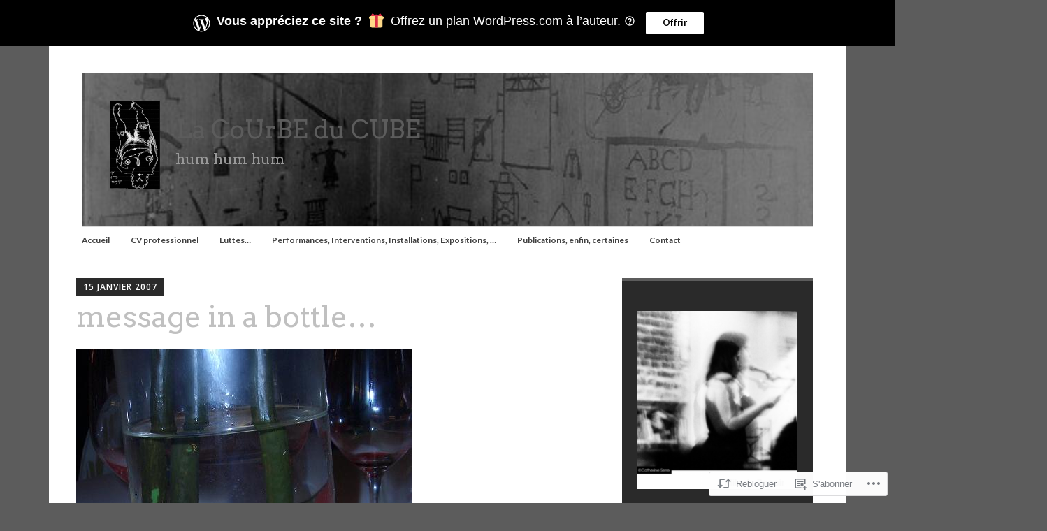

--- FILE ---
content_type: text/html; charset=UTF-8
request_url: https://miladyrenoir.org/2007/01/15/message-in-a-bottle/
body_size: 28892
content:
<!DOCTYPE html>
<html lang="fr-FR">
	<head>
		<meta charset="UTF-8">
		<meta name="viewport" content="width=device-width, initial-scale=1">
		<link rel="profile" href="http://gmpg.org/xfn/11">
	<title>message in a bottle&#8230; &#8211; La CoUrBE du CUBE</title>
<script type="text/javascript">
  WebFontConfig = {"google":{"families":["Arvo:r:latin,latin-ext","Lato:r,i,b,bi:latin,latin-ext"]},"api_url":"https:\/\/fonts-api.wp.com\/css"};
  (function() {
    var wf = document.createElement('script');
    wf.src = '/wp-content/plugins/custom-fonts/js/webfont.js';
    wf.type = 'text/javascript';
    wf.async = 'true';
    var s = document.getElementsByTagName('script')[0];
    s.parentNode.insertBefore(wf, s);
	})();
</script><style id="jetpack-custom-fonts-css">.wf-active #infinite-handle span, .wf-active .comment-reply-link, .wf-active .edit-link, .wf-active .entry-footer a[rel="category tag"], .wf-active .entry-footer a[rel="tag"], .wf-active .entry-meta{font-family:"Lato",sans-serif;font-size:8.4px}.wf-active small{font-size:56%}.wf-active sub, .wf-active sup{font-size:52.5%}.wf-active body, .wf-active button, .wf-active input, .wf-active select, .wf-active textarea{font-family:"Lato",sans-serif;font-size:13.3px}.wf-active .emphasis{font-size:0.875em}.wf-active small{font-size:52.5%}.wf-active big{font-size:87.5%}.wf-active .pullquote{font-size:0.84em}.wf-active .pullquote cite{font-size:0.56em}.wf-active table{font-size:0.595em}.wf-active .button, .wf-active .button-primary, .wf-active .button-secondary, .wf-active button, .wf-active input[type="button"], .wf-active input[type="reset"], .wf-active input[type="submit"]{font-family:"Lato",sans-serif;font-size:12.6px}.wf-active label{font-family:"Lato",sans-serif;font-size:9.8px}.wf-active input[type="email"], .wf-active input[type="password"], .wf-active input[type="search"], .wf-active input[type="text"], .wf-active input[type="url"], .wf-active textarea{font-size:12.6px}.wf-active .main-navigation{font-family:"Lato",sans-serif}.wf-active .main-navigation a{font-size:11.9px}.wf-active .nav-next, .wf-active .nav-previous{font-size:11.9px}.wf-active .nav-next .meta-nav, .wf-active .nav-previous .meta-nav{font-family:"Lato",sans-serif;font-size:19.6px}.wf-active .paging-navigation .page-numbers{font-size:14px}.wf-active .widget select{font-size:11.2px}.wf-active .site-footer .site-info{font-size:11.2px}.wf-active .page-links{font-family:"Lato",sans-serif;font-size:9.8px}.wf-active .single .author .author-bio{font-size:11.9px}.wf-active .apostrophe-2-inline-controls a{font-size:11.2px}.wf-active .widget-area .sidebar-primary aside ul{font-size:11.2px}.wf-active .widget-area .sidebar-secondary, .wf-active .widget-area .sidebar-tertiary{font-size:11.2px}.wf-active .error404 .page-content .widget{font-size:11.2px}.wf-active .comment-meta{font-family:"Lato",sans-serif}.wf-active .comment-meta .comment-author b{font-size:19.6px}.wf-active .comment-meta .comment-metadata{font-size:9.8px}.wf-active .form-allowed-tags{font-size:11.2px}.wf-active .gallery-caption{font-size:11.2px}.wf-active h1{font-style:normal;font-weight:400}.wf-active #reply-title, .wf-active .comments-title, .wf-active .widget-title, .wf-active .widgettitle, .wf-active .widget-title label, .wf-active h1, .wf-active h2, .wf-active h3, .wf-active h4, .wf-active h5, .wf-active h6{font-family:"Arvo",serif;font-style:normal;font-weight:400}.wf-active h1{font-weight:400;font-style:normal}.wf-active #reply-title, .wf-active .comments-title, .wf-active .widget-title, .wf-active .widgettitle, .wf-active .widget-title label, .wf-active h2{font-weight:400;font-style:normal}.wf-active h3{font-weight:400;font-style:normal}.wf-active h4{font-weight:400;font-style:normal}.wf-active h5{font-weight:400;font-style:normal}.wf-active h6{font-weight:400;font-style:normal}.wf-active .site-title{font-family:"Arvo",serif;font-weight:400;font-style:normal}.wf-active .site-description{font-style:normal;font-weight:400}.wf-active .archive .entry-title, .wf-active .blog .entry-title, .wf-active .search .entry-title{font-family:"Arvo",serif;font-weight:400;font-style:normal}.wf-active .archive .apostrophe-2-featured .entry-title, .wf-active .blog .apostrophe-2-featured .entry-title, .wf-active .search .apostrophe-2-featured .entry-title{font-style:normal;font-weight:400}.wf-active .widget-title, .wf-active .widgettitle, .wf-active .widget-title label{font-style:normal;font-weight:400}.wf-active h1{font-style:normal;font-weight:400}</style>
<meta name='robots' content='max-image-preview:large' />

<!-- Async WordPress.com Remote Login -->
<script id="wpcom_remote_login_js">
var wpcom_remote_login_extra_auth = '';
function wpcom_remote_login_remove_dom_node_id( element_id ) {
	var dom_node = document.getElementById( element_id );
	if ( dom_node ) { dom_node.parentNode.removeChild( dom_node ); }
}
function wpcom_remote_login_remove_dom_node_classes( class_name ) {
	var dom_nodes = document.querySelectorAll( '.' + class_name );
	for ( var i = 0; i < dom_nodes.length; i++ ) {
		dom_nodes[ i ].parentNode.removeChild( dom_nodes[ i ] );
	}
}
function wpcom_remote_login_final_cleanup() {
	wpcom_remote_login_remove_dom_node_classes( "wpcom_remote_login_msg" );
	wpcom_remote_login_remove_dom_node_id( "wpcom_remote_login_key" );
	wpcom_remote_login_remove_dom_node_id( "wpcom_remote_login_validate" );
	wpcom_remote_login_remove_dom_node_id( "wpcom_remote_login_js" );
	wpcom_remote_login_remove_dom_node_id( "wpcom_request_access_iframe" );
	wpcom_remote_login_remove_dom_node_id( "wpcom_request_access_styles" );
}

// Watch for messages back from the remote login
window.addEventListener( "message", function( e ) {
	if ( e.origin === "https://r-login.wordpress.com" ) {
		var data = {};
		try {
			data = JSON.parse( e.data );
		} catch( e ) {
			wpcom_remote_login_final_cleanup();
			return;
		}

		if ( data.msg === 'LOGIN' ) {
			// Clean up the login check iframe
			wpcom_remote_login_remove_dom_node_id( "wpcom_remote_login_key" );

			var id_regex = new RegExp( /^[0-9]+$/ );
			var token_regex = new RegExp( /^.*|.*|.*$/ );
			if (
				token_regex.test( data.token )
				&& id_regex.test( data.wpcomid )
			) {
				// We have everything we need to ask for a login
				var script = document.createElement( "script" );
				script.setAttribute( "id", "wpcom_remote_login_validate" );
				script.src = '/remote-login.php?wpcom_remote_login=validate'
					+ '&wpcomid=' + data.wpcomid
					+ '&token=' + encodeURIComponent( data.token )
					+ '&host=' + window.location.protocol
					+ '//' + window.location.hostname
					+ '&postid=10648'
					+ '&is_singular=1';
				document.body.appendChild( script );
			}

			return;
		}

		// Safari ITP, not logged in, so redirect
		if ( data.msg === 'LOGIN-REDIRECT' ) {
			window.location = 'https://wordpress.com/log-in?redirect_to=' + window.location.href;
			return;
		}

		// Safari ITP, storage access failed, remove the request
		if ( data.msg === 'LOGIN-REMOVE' ) {
			var css_zap = 'html { -webkit-transition: margin-top 1s; transition: margin-top 1s; } /* 9001 */ html { margin-top: 0 !important; } * html body { margin-top: 0 !important; } @media screen and ( max-width: 782px ) { html { margin-top: 0 !important; } * html body { margin-top: 0 !important; } }';
			var style_zap = document.createElement( 'style' );
			style_zap.type = 'text/css';
			style_zap.appendChild( document.createTextNode( css_zap ) );
			document.body.appendChild( style_zap );

			var e = document.getElementById( 'wpcom_request_access_iframe' );
			e.parentNode.removeChild( e );

			document.cookie = 'wordpress_com_login_access=denied; path=/; max-age=31536000';

			return;
		}

		// Safari ITP
		if ( data.msg === 'REQUEST_ACCESS' ) {
			console.log( 'request access: safari' );

			// Check ITP iframe enable/disable knob
			if ( wpcom_remote_login_extra_auth !== 'safari_itp_iframe' ) {
				return;
			}

			// If we are in a "private window" there is no ITP.
			var private_window = false;
			try {
				var opendb = window.openDatabase( null, null, null, null );
			} catch( e ) {
				private_window = true;
			}

			if ( private_window ) {
				console.log( 'private window' );
				return;
			}

			var iframe = document.createElement( 'iframe' );
			iframe.id = 'wpcom_request_access_iframe';
			iframe.setAttribute( 'scrolling', 'no' );
			iframe.setAttribute( 'sandbox', 'allow-storage-access-by-user-activation allow-scripts allow-same-origin allow-top-navigation-by-user-activation' );
			iframe.src = 'https://r-login.wordpress.com/remote-login.php?wpcom_remote_login=request_access&origin=' + encodeURIComponent( data.origin ) + '&wpcomid=' + encodeURIComponent( data.wpcomid );

			var css = 'html { -webkit-transition: margin-top 1s; transition: margin-top 1s; } /* 9001 */ html { margin-top: 46px !important; } * html body { margin-top: 46px !important; } @media screen and ( max-width: 660px ) { html { margin-top: 71px !important; } * html body { margin-top: 71px !important; } #wpcom_request_access_iframe { display: block; height: 71px !important; } } #wpcom_request_access_iframe { border: 0px; height: 46px; position: fixed; top: 0; left: 0; width: 100%; min-width: 100%; z-index: 99999; background: #23282d; } ';

			var style = document.createElement( 'style' );
			style.type = 'text/css';
			style.id = 'wpcom_request_access_styles';
			style.appendChild( document.createTextNode( css ) );
			document.body.appendChild( style );

			document.body.appendChild( iframe );
		}

		if ( data.msg === 'DONE' ) {
			wpcom_remote_login_final_cleanup();
		}
	}
}, false );

// Inject the remote login iframe after the page has had a chance to load
// more critical resources
window.addEventListener( "DOMContentLoaded", function( e ) {
	var iframe = document.createElement( "iframe" );
	iframe.style.display = "none";
	iframe.setAttribute( "scrolling", "no" );
	iframe.setAttribute( "id", "wpcom_remote_login_key" );
	iframe.src = "https://r-login.wordpress.com/remote-login.php"
		+ "?wpcom_remote_login=key"
		+ "&origin=aHR0cHM6Ly9taWxhZHlyZW5vaXIub3Jn"
		+ "&wpcomid=147488684"
		+ "&time=" + Math.floor( Date.now() / 1000 );
	document.body.appendChild( iframe );
}, false );
</script>
<link rel='dns-prefetch' href='//s0.wp.com' />
<link rel='dns-prefetch' href='//wordpress.com' />
<link rel='dns-prefetch' href='//fonts-api.wp.com' />
<link rel="alternate" type="application/rss+xml" title="La CoUrBE du CUBE &raquo; Flux" href="https://miladyrenoir.org/feed/" />
<link rel="alternate" type="application/rss+xml" title="La CoUrBE du CUBE &raquo; Flux des commentaires" href="https://miladyrenoir.org/comments/feed/" />
<link rel="alternate" type="application/rss+xml" title="La CoUrBE du CUBE &raquo; message in a bottle&#8230; Flux des commentaires" href="https://miladyrenoir.org/2007/01/15/message-in-a-bottle/feed/" />
	<script type="text/javascript">
		/* <![CDATA[ */
		function addLoadEvent(func) {
			var oldonload = window.onload;
			if (typeof window.onload != 'function') {
				window.onload = func;
			} else {
				window.onload = function () {
					oldonload();
					func();
				}
			}
		}
		/* ]]> */
	</script>
	<link crossorigin='anonymous' rel='stylesheet' id='all-css-0-1' href='/_static/??-eJxtzEkKgDAQRNELGZs4EDfiWUJsxMzYHby+RARB3BQ8KD6cWZgUGSNDKCL7su2RwCJnbdxjCCnVWYtHggO9ZlxFTsQftYaogf+k3x2+4Vv1voRZqrHvpkHJwV5glDTa&cssminify=yes' type='text/css' media='all' />
<style id='wp-emoji-styles-inline-css'>

	img.wp-smiley, img.emoji {
		display: inline !important;
		border: none !important;
		box-shadow: none !important;
		height: 1em !important;
		width: 1em !important;
		margin: 0 0.07em !important;
		vertical-align: -0.1em !important;
		background: none !important;
		padding: 0 !important;
	}
/*# sourceURL=wp-emoji-styles-inline-css */
</style>
<link crossorigin='anonymous' rel='stylesheet' id='all-css-2-1' href='/wp-content/plugins/gutenberg-core/v22.2.0/build/styles/block-library/style.css?m=1764855221i&cssminify=yes' type='text/css' media='all' />
<style id='wp-block-library-inline-css'>
.has-text-align-justify {
	text-align:justify;
}
.has-text-align-justify{text-align:justify;}

/*# sourceURL=wp-block-library-inline-css */
</style><style id='wp-block-paragraph-inline-css'>
.is-small-text{font-size:.875em}.is-regular-text{font-size:1em}.is-large-text{font-size:2.25em}.is-larger-text{font-size:3em}.has-drop-cap:not(:focus):first-letter{float:left;font-size:8.4em;font-style:normal;font-weight:100;line-height:.68;margin:.05em .1em 0 0;text-transform:uppercase}body.rtl .has-drop-cap:not(:focus):first-letter{float:none;margin-left:.1em}p.has-drop-cap.has-background{overflow:hidden}:root :where(p.has-background){padding:1.25em 2.375em}:where(p.has-text-color:not(.has-link-color)) a{color:inherit}p.has-text-align-left[style*="writing-mode:vertical-lr"],p.has-text-align-right[style*="writing-mode:vertical-rl"]{rotate:180deg}
/*# sourceURL=/wp-content/plugins/gutenberg-core/v22.2.0/build/styles/block-library/paragraph/style.css */
</style>
<link crossorigin='anonymous' rel='stylesheet' id='all-css-2-2' href='/_static/??-eJzTLy/QzcxLzilNSS3WzyrWz01NyUxMzUnNTc0rQeEU5CRWphbp5qSmJyZX6uVm5uklFxfr6OPTDpRD5sM02efaGpoZmFkYGRuZGmQBAHPvL0Y=&cssminify=yes' type='text/css' media='all' />
<style id='wp-block-image-inline-css'>
.wp-block-image>a,.wp-block-image>figure>a{display:inline-block}.wp-block-image img{box-sizing:border-box;height:auto;max-width:100%;vertical-align:bottom}@media not (prefers-reduced-motion){.wp-block-image img.hide{visibility:hidden}.wp-block-image img.show{animation:show-content-image .4s}}.wp-block-image[style*=border-radius] img,.wp-block-image[style*=border-radius]>a{border-radius:inherit}.wp-block-image.has-custom-border img{box-sizing:border-box}.wp-block-image.aligncenter{text-align:center}.wp-block-image.alignfull>a,.wp-block-image.alignwide>a{width:100%}.wp-block-image.alignfull img,.wp-block-image.alignwide img{height:auto;width:100%}.wp-block-image .aligncenter,.wp-block-image .alignleft,.wp-block-image .alignright,.wp-block-image.aligncenter,.wp-block-image.alignleft,.wp-block-image.alignright{display:table}.wp-block-image .aligncenter>figcaption,.wp-block-image .alignleft>figcaption,.wp-block-image .alignright>figcaption,.wp-block-image.aligncenter>figcaption,.wp-block-image.alignleft>figcaption,.wp-block-image.alignright>figcaption{caption-side:bottom;display:table-caption}.wp-block-image .alignleft{float:left;margin:.5em 1em .5em 0}.wp-block-image .alignright{float:right;margin:.5em 0 .5em 1em}.wp-block-image .aligncenter{margin-left:auto;margin-right:auto}.wp-block-image :where(figcaption){margin-bottom:1em;margin-top:.5em}.wp-block-image.is-style-circle-mask img{border-radius:9999px}@supports ((-webkit-mask-image:none) or (mask-image:none)) or (-webkit-mask-image:none){.wp-block-image.is-style-circle-mask img{border-radius:0;-webkit-mask-image:url('data:image/svg+xml;utf8,<svg viewBox="0 0 100 100" xmlns="http://www.w3.org/2000/svg"><circle cx="50" cy="50" r="50"/></svg>');mask-image:url('data:image/svg+xml;utf8,<svg viewBox="0 0 100 100" xmlns="http://www.w3.org/2000/svg"><circle cx="50" cy="50" r="50"/></svg>');mask-mode:alpha;-webkit-mask-position:center;mask-position:center;-webkit-mask-repeat:no-repeat;mask-repeat:no-repeat;-webkit-mask-size:contain;mask-size:contain}}:root :where(.wp-block-image.is-style-rounded img,.wp-block-image .is-style-rounded img){border-radius:9999px}.wp-block-image figure{margin:0}.wp-lightbox-container{display:flex;flex-direction:column;position:relative}.wp-lightbox-container img{cursor:zoom-in}.wp-lightbox-container img:hover+button{opacity:1}.wp-lightbox-container button{align-items:center;backdrop-filter:blur(16px) saturate(180%);background-color:#5a5a5a40;border:none;border-radius:4px;cursor:zoom-in;display:flex;height:20px;justify-content:center;opacity:0;padding:0;position:absolute;right:16px;text-align:center;top:16px;width:20px;z-index:100}@media not (prefers-reduced-motion){.wp-lightbox-container button{transition:opacity .2s ease}}.wp-lightbox-container button:focus-visible{outline:3px auto #5a5a5a40;outline:3px auto -webkit-focus-ring-color;outline-offset:3px}.wp-lightbox-container button:hover{cursor:pointer;opacity:1}.wp-lightbox-container button:focus{opacity:1}.wp-lightbox-container button:focus,.wp-lightbox-container button:hover,.wp-lightbox-container button:not(:hover):not(:active):not(.has-background){background-color:#5a5a5a40;border:none}.wp-lightbox-overlay{box-sizing:border-box;cursor:zoom-out;height:100vh;left:0;overflow:hidden;position:fixed;top:0;visibility:hidden;width:100%;z-index:100000}.wp-lightbox-overlay .close-button{align-items:center;cursor:pointer;display:flex;justify-content:center;min-height:40px;min-width:40px;padding:0;position:absolute;right:calc(env(safe-area-inset-right) + 16px);top:calc(env(safe-area-inset-top) + 16px);z-index:5000000}.wp-lightbox-overlay .close-button:focus,.wp-lightbox-overlay .close-button:hover,.wp-lightbox-overlay .close-button:not(:hover):not(:active):not(.has-background){background:none;border:none}.wp-lightbox-overlay .lightbox-image-container{height:var(--wp--lightbox-container-height);left:50%;overflow:hidden;position:absolute;top:50%;transform:translate(-50%,-50%);transform-origin:top left;width:var(--wp--lightbox-container-width);z-index:9999999999}.wp-lightbox-overlay .wp-block-image{align-items:center;box-sizing:border-box;display:flex;height:100%;justify-content:center;margin:0;position:relative;transform-origin:0 0;width:100%;z-index:3000000}.wp-lightbox-overlay .wp-block-image img{height:var(--wp--lightbox-image-height);min-height:var(--wp--lightbox-image-height);min-width:var(--wp--lightbox-image-width);width:var(--wp--lightbox-image-width)}.wp-lightbox-overlay .wp-block-image figcaption{display:none}.wp-lightbox-overlay button{background:none;border:none}.wp-lightbox-overlay .scrim{background-color:#fff;height:100%;opacity:.9;position:absolute;width:100%;z-index:2000000}.wp-lightbox-overlay.active{visibility:visible}@media not (prefers-reduced-motion){.wp-lightbox-overlay.active{animation:turn-on-visibility .25s both}.wp-lightbox-overlay.active img{animation:turn-on-visibility .35s both}.wp-lightbox-overlay.show-closing-animation:not(.active){animation:turn-off-visibility .35s both}.wp-lightbox-overlay.show-closing-animation:not(.active) img{animation:turn-off-visibility .25s both}.wp-lightbox-overlay.zoom.active{animation:none;opacity:1;visibility:visible}.wp-lightbox-overlay.zoom.active .lightbox-image-container{animation:lightbox-zoom-in .4s}.wp-lightbox-overlay.zoom.active .lightbox-image-container img{animation:none}.wp-lightbox-overlay.zoom.active .scrim{animation:turn-on-visibility .4s forwards}.wp-lightbox-overlay.zoom.show-closing-animation:not(.active){animation:none}.wp-lightbox-overlay.zoom.show-closing-animation:not(.active) .lightbox-image-container{animation:lightbox-zoom-out .4s}.wp-lightbox-overlay.zoom.show-closing-animation:not(.active) .lightbox-image-container img{animation:none}.wp-lightbox-overlay.zoom.show-closing-animation:not(.active) .scrim{animation:turn-off-visibility .4s forwards}}@keyframes show-content-image{0%{visibility:hidden}99%{visibility:hidden}to{visibility:visible}}@keyframes turn-on-visibility{0%{opacity:0}to{opacity:1}}@keyframes turn-off-visibility{0%{opacity:1;visibility:visible}99%{opacity:0;visibility:visible}to{opacity:0;visibility:hidden}}@keyframes lightbox-zoom-in{0%{transform:translate(calc((-100vw + var(--wp--lightbox-scrollbar-width))/2 + var(--wp--lightbox-initial-left-position)),calc(-50vh + var(--wp--lightbox-initial-top-position))) scale(var(--wp--lightbox-scale))}to{transform:translate(-50%,-50%) scale(1)}}@keyframes lightbox-zoom-out{0%{transform:translate(-50%,-50%) scale(1);visibility:visible}99%{visibility:visible}to{transform:translate(calc((-100vw + var(--wp--lightbox-scrollbar-width))/2 + var(--wp--lightbox-initial-left-position)),calc(-50vh + var(--wp--lightbox-initial-top-position))) scale(var(--wp--lightbox-scale));visibility:hidden}}
/*# sourceURL=/wp-content/plugins/gutenberg-core/v22.2.0/build/styles/block-library/image/style.css */
</style>
<style id='global-styles-inline-css'>
:root{--wp--preset--aspect-ratio--square: 1;--wp--preset--aspect-ratio--4-3: 4/3;--wp--preset--aspect-ratio--3-4: 3/4;--wp--preset--aspect-ratio--3-2: 3/2;--wp--preset--aspect-ratio--2-3: 2/3;--wp--preset--aspect-ratio--16-9: 16/9;--wp--preset--aspect-ratio--9-16: 9/16;--wp--preset--color--black: #404040;--wp--preset--color--cyan-bluish-gray: #abb8c3;--wp--preset--color--white: #ffffff;--wp--preset--color--pale-pink: #f78da7;--wp--preset--color--vivid-red: #cf2e2e;--wp--preset--color--luminous-vivid-orange: #ff6900;--wp--preset--color--luminous-vivid-amber: #fcb900;--wp--preset--color--light-green-cyan: #7bdcb5;--wp--preset--color--vivid-green-cyan: #00d084;--wp--preset--color--pale-cyan-blue: #8ed1fc;--wp--preset--color--vivid-cyan-blue: #0693e3;--wp--preset--color--vivid-purple: #9b51e0;--wp--preset--color--dark-gray: #686868;--wp--preset--color--medium-gray: #999999;--wp--preset--color--light-gray: #d9d9d9;--wp--preset--color--blue: #159ae7;--wp--preset--color--dark-blue: #362e77;--wp--preset--gradient--vivid-cyan-blue-to-vivid-purple: linear-gradient(135deg,rgb(6,147,227) 0%,rgb(155,81,224) 100%);--wp--preset--gradient--light-green-cyan-to-vivid-green-cyan: linear-gradient(135deg,rgb(122,220,180) 0%,rgb(0,208,130) 100%);--wp--preset--gradient--luminous-vivid-amber-to-luminous-vivid-orange: linear-gradient(135deg,rgb(252,185,0) 0%,rgb(255,105,0) 100%);--wp--preset--gradient--luminous-vivid-orange-to-vivid-red: linear-gradient(135deg,rgb(255,105,0) 0%,rgb(207,46,46) 100%);--wp--preset--gradient--very-light-gray-to-cyan-bluish-gray: linear-gradient(135deg,rgb(238,238,238) 0%,rgb(169,184,195) 100%);--wp--preset--gradient--cool-to-warm-spectrum: linear-gradient(135deg,rgb(74,234,220) 0%,rgb(151,120,209) 20%,rgb(207,42,186) 40%,rgb(238,44,130) 60%,rgb(251,105,98) 80%,rgb(254,248,76) 100%);--wp--preset--gradient--blush-light-purple: linear-gradient(135deg,rgb(255,206,236) 0%,rgb(152,150,240) 100%);--wp--preset--gradient--blush-bordeaux: linear-gradient(135deg,rgb(254,205,165) 0%,rgb(254,45,45) 50%,rgb(107,0,62) 100%);--wp--preset--gradient--luminous-dusk: linear-gradient(135deg,rgb(255,203,112) 0%,rgb(199,81,192) 50%,rgb(65,88,208) 100%);--wp--preset--gradient--pale-ocean: linear-gradient(135deg,rgb(255,245,203) 0%,rgb(182,227,212) 50%,rgb(51,167,181) 100%);--wp--preset--gradient--electric-grass: linear-gradient(135deg,rgb(202,248,128) 0%,rgb(113,206,126) 100%);--wp--preset--gradient--midnight: linear-gradient(135deg,rgb(2,3,129) 0%,rgb(40,116,252) 100%);--wp--preset--font-size--small: 13px;--wp--preset--font-size--medium: 20px;--wp--preset--font-size--large: 36px;--wp--preset--font-size--x-large: 42px;--wp--preset--font-family--albert-sans: 'Albert Sans', sans-serif;--wp--preset--font-family--alegreya: Alegreya, serif;--wp--preset--font-family--arvo: Arvo, serif;--wp--preset--font-family--bodoni-moda: 'Bodoni Moda', serif;--wp--preset--font-family--bricolage-grotesque: 'Bricolage Grotesque', sans-serif;--wp--preset--font-family--cabin: Cabin, sans-serif;--wp--preset--font-family--chivo: Chivo, sans-serif;--wp--preset--font-family--commissioner: Commissioner, sans-serif;--wp--preset--font-family--cormorant: Cormorant, serif;--wp--preset--font-family--courier-prime: 'Courier Prime', monospace;--wp--preset--font-family--crimson-pro: 'Crimson Pro', serif;--wp--preset--font-family--dm-mono: 'DM Mono', monospace;--wp--preset--font-family--dm-sans: 'DM Sans', sans-serif;--wp--preset--font-family--dm-serif-display: 'DM Serif Display', serif;--wp--preset--font-family--domine: Domine, serif;--wp--preset--font-family--eb-garamond: 'EB Garamond', serif;--wp--preset--font-family--epilogue: Epilogue, sans-serif;--wp--preset--font-family--fahkwang: Fahkwang, sans-serif;--wp--preset--font-family--figtree: Figtree, sans-serif;--wp--preset--font-family--fira-sans: 'Fira Sans', sans-serif;--wp--preset--font-family--fjalla-one: 'Fjalla One', sans-serif;--wp--preset--font-family--fraunces: Fraunces, serif;--wp--preset--font-family--gabarito: Gabarito, system-ui;--wp--preset--font-family--ibm-plex-mono: 'IBM Plex Mono', monospace;--wp--preset--font-family--ibm-plex-sans: 'IBM Plex Sans', sans-serif;--wp--preset--font-family--ibarra-real-nova: 'Ibarra Real Nova', serif;--wp--preset--font-family--instrument-serif: 'Instrument Serif', serif;--wp--preset--font-family--inter: Inter, sans-serif;--wp--preset--font-family--josefin-sans: 'Josefin Sans', sans-serif;--wp--preset--font-family--jost: Jost, sans-serif;--wp--preset--font-family--libre-baskerville: 'Libre Baskerville', serif;--wp--preset--font-family--libre-franklin: 'Libre Franklin', sans-serif;--wp--preset--font-family--literata: Literata, serif;--wp--preset--font-family--lora: Lora, serif;--wp--preset--font-family--merriweather: Merriweather, serif;--wp--preset--font-family--montserrat: Montserrat, sans-serif;--wp--preset--font-family--newsreader: Newsreader, serif;--wp--preset--font-family--noto-sans-mono: 'Noto Sans Mono', sans-serif;--wp--preset--font-family--nunito: Nunito, sans-serif;--wp--preset--font-family--open-sans: 'Open Sans', sans-serif;--wp--preset--font-family--overpass: Overpass, sans-serif;--wp--preset--font-family--pt-serif: 'PT Serif', serif;--wp--preset--font-family--petrona: Petrona, serif;--wp--preset--font-family--piazzolla: Piazzolla, serif;--wp--preset--font-family--playfair-display: 'Playfair Display', serif;--wp--preset--font-family--plus-jakarta-sans: 'Plus Jakarta Sans', sans-serif;--wp--preset--font-family--poppins: Poppins, sans-serif;--wp--preset--font-family--raleway: Raleway, sans-serif;--wp--preset--font-family--roboto: Roboto, sans-serif;--wp--preset--font-family--roboto-slab: 'Roboto Slab', serif;--wp--preset--font-family--rubik: Rubik, sans-serif;--wp--preset--font-family--rufina: Rufina, serif;--wp--preset--font-family--sora: Sora, sans-serif;--wp--preset--font-family--source-sans-3: 'Source Sans 3', sans-serif;--wp--preset--font-family--source-serif-4: 'Source Serif 4', serif;--wp--preset--font-family--space-mono: 'Space Mono', monospace;--wp--preset--font-family--syne: Syne, sans-serif;--wp--preset--font-family--texturina: Texturina, serif;--wp--preset--font-family--urbanist: Urbanist, sans-serif;--wp--preset--font-family--work-sans: 'Work Sans', sans-serif;--wp--preset--spacing--20: 0.44rem;--wp--preset--spacing--30: 0.67rem;--wp--preset--spacing--40: 1rem;--wp--preset--spacing--50: 1.5rem;--wp--preset--spacing--60: 2.25rem;--wp--preset--spacing--70: 3.38rem;--wp--preset--spacing--80: 5.06rem;--wp--preset--shadow--natural: 6px 6px 9px rgba(0, 0, 0, 0.2);--wp--preset--shadow--deep: 12px 12px 50px rgba(0, 0, 0, 0.4);--wp--preset--shadow--sharp: 6px 6px 0px rgba(0, 0, 0, 0.2);--wp--preset--shadow--outlined: 6px 6px 0px -3px rgb(255, 255, 255), 6px 6px rgb(0, 0, 0);--wp--preset--shadow--crisp: 6px 6px 0px rgb(0, 0, 0);}:where(.is-layout-flex){gap: 0.5em;}:where(.is-layout-grid){gap: 0.5em;}body .is-layout-flex{display: flex;}.is-layout-flex{flex-wrap: wrap;align-items: center;}.is-layout-flex > :is(*, div){margin: 0;}body .is-layout-grid{display: grid;}.is-layout-grid > :is(*, div){margin: 0;}:where(.wp-block-columns.is-layout-flex){gap: 2em;}:where(.wp-block-columns.is-layout-grid){gap: 2em;}:where(.wp-block-post-template.is-layout-flex){gap: 1.25em;}:where(.wp-block-post-template.is-layout-grid){gap: 1.25em;}.has-black-color{color: var(--wp--preset--color--black) !important;}.has-cyan-bluish-gray-color{color: var(--wp--preset--color--cyan-bluish-gray) !important;}.has-white-color{color: var(--wp--preset--color--white) !important;}.has-pale-pink-color{color: var(--wp--preset--color--pale-pink) !important;}.has-vivid-red-color{color: var(--wp--preset--color--vivid-red) !important;}.has-luminous-vivid-orange-color{color: var(--wp--preset--color--luminous-vivid-orange) !important;}.has-luminous-vivid-amber-color{color: var(--wp--preset--color--luminous-vivid-amber) !important;}.has-light-green-cyan-color{color: var(--wp--preset--color--light-green-cyan) !important;}.has-vivid-green-cyan-color{color: var(--wp--preset--color--vivid-green-cyan) !important;}.has-pale-cyan-blue-color{color: var(--wp--preset--color--pale-cyan-blue) !important;}.has-vivid-cyan-blue-color{color: var(--wp--preset--color--vivid-cyan-blue) !important;}.has-vivid-purple-color{color: var(--wp--preset--color--vivid-purple) !important;}.has-black-background-color{background-color: var(--wp--preset--color--black) !important;}.has-cyan-bluish-gray-background-color{background-color: var(--wp--preset--color--cyan-bluish-gray) !important;}.has-white-background-color{background-color: var(--wp--preset--color--white) !important;}.has-pale-pink-background-color{background-color: var(--wp--preset--color--pale-pink) !important;}.has-vivid-red-background-color{background-color: var(--wp--preset--color--vivid-red) !important;}.has-luminous-vivid-orange-background-color{background-color: var(--wp--preset--color--luminous-vivid-orange) !important;}.has-luminous-vivid-amber-background-color{background-color: var(--wp--preset--color--luminous-vivid-amber) !important;}.has-light-green-cyan-background-color{background-color: var(--wp--preset--color--light-green-cyan) !important;}.has-vivid-green-cyan-background-color{background-color: var(--wp--preset--color--vivid-green-cyan) !important;}.has-pale-cyan-blue-background-color{background-color: var(--wp--preset--color--pale-cyan-blue) !important;}.has-vivid-cyan-blue-background-color{background-color: var(--wp--preset--color--vivid-cyan-blue) !important;}.has-vivid-purple-background-color{background-color: var(--wp--preset--color--vivid-purple) !important;}.has-black-border-color{border-color: var(--wp--preset--color--black) !important;}.has-cyan-bluish-gray-border-color{border-color: var(--wp--preset--color--cyan-bluish-gray) !important;}.has-white-border-color{border-color: var(--wp--preset--color--white) !important;}.has-pale-pink-border-color{border-color: var(--wp--preset--color--pale-pink) !important;}.has-vivid-red-border-color{border-color: var(--wp--preset--color--vivid-red) !important;}.has-luminous-vivid-orange-border-color{border-color: var(--wp--preset--color--luminous-vivid-orange) !important;}.has-luminous-vivid-amber-border-color{border-color: var(--wp--preset--color--luminous-vivid-amber) !important;}.has-light-green-cyan-border-color{border-color: var(--wp--preset--color--light-green-cyan) !important;}.has-vivid-green-cyan-border-color{border-color: var(--wp--preset--color--vivid-green-cyan) !important;}.has-pale-cyan-blue-border-color{border-color: var(--wp--preset--color--pale-cyan-blue) !important;}.has-vivid-cyan-blue-border-color{border-color: var(--wp--preset--color--vivid-cyan-blue) !important;}.has-vivid-purple-border-color{border-color: var(--wp--preset--color--vivid-purple) !important;}.has-vivid-cyan-blue-to-vivid-purple-gradient-background{background: var(--wp--preset--gradient--vivid-cyan-blue-to-vivid-purple) !important;}.has-light-green-cyan-to-vivid-green-cyan-gradient-background{background: var(--wp--preset--gradient--light-green-cyan-to-vivid-green-cyan) !important;}.has-luminous-vivid-amber-to-luminous-vivid-orange-gradient-background{background: var(--wp--preset--gradient--luminous-vivid-amber-to-luminous-vivid-orange) !important;}.has-luminous-vivid-orange-to-vivid-red-gradient-background{background: var(--wp--preset--gradient--luminous-vivid-orange-to-vivid-red) !important;}.has-very-light-gray-to-cyan-bluish-gray-gradient-background{background: var(--wp--preset--gradient--very-light-gray-to-cyan-bluish-gray) !important;}.has-cool-to-warm-spectrum-gradient-background{background: var(--wp--preset--gradient--cool-to-warm-spectrum) !important;}.has-blush-light-purple-gradient-background{background: var(--wp--preset--gradient--blush-light-purple) !important;}.has-blush-bordeaux-gradient-background{background: var(--wp--preset--gradient--blush-bordeaux) !important;}.has-luminous-dusk-gradient-background{background: var(--wp--preset--gradient--luminous-dusk) !important;}.has-pale-ocean-gradient-background{background: var(--wp--preset--gradient--pale-ocean) !important;}.has-electric-grass-gradient-background{background: var(--wp--preset--gradient--electric-grass) !important;}.has-midnight-gradient-background{background: var(--wp--preset--gradient--midnight) !important;}.has-small-font-size{font-size: var(--wp--preset--font-size--small) !important;}.has-medium-font-size{font-size: var(--wp--preset--font-size--medium) !important;}.has-large-font-size{font-size: var(--wp--preset--font-size--large) !important;}.has-x-large-font-size{font-size: var(--wp--preset--font-size--x-large) !important;}.has-albert-sans-font-family{font-family: var(--wp--preset--font-family--albert-sans) !important;}.has-alegreya-font-family{font-family: var(--wp--preset--font-family--alegreya) !important;}.has-arvo-font-family{font-family: var(--wp--preset--font-family--arvo) !important;}.has-bodoni-moda-font-family{font-family: var(--wp--preset--font-family--bodoni-moda) !important;}.has-bricolage-grotesque-font-family{font-family: var(--wp--preset--font-family--bricolage-grotesque) !important;}.has-cabin-font-family{font-family: var(--wp--preset--font-family--cabin) !important;}.has-chivo-font-family{font-family: var(--wp--preset--font-family--chivo) !important;}.has-commissioner-font-family{font-family: var(--wp--preset--font-family--commissioner) !important;}.has-cormorant-font-family{font-family: var(--wp--preset--font-family--cormorant) !important;}.has-courier-prime-font-family{font-family: var(--wp--preset--font-family--courier-prime) !important;}.has-crimson-pro-font-family{font-family: var(--wp--preset--font-family--crimson-pro) !important;}.has-dm-mono-font-family{font-family: var(--wp--preset--font-family--dm-mono) !important;}.has-dm-sans-font-family{font-family: var(--wp--preset--font-family--dm-sans) !important;}.has-dm-serif-display-font-family{font-family: var(--wp--preset--font-family--dm-serif-display) !important;}.has-domine-font-family{font-family: var(--wp--preset--font-family--domine) !important;}.has-eb-garamond-font-family{font-family: var(--wp--preset--font-family--eb-garamond) !important;}.has-epilogue-font-family{font-family: var(--wp--preset--font-family--epilogue) !important;}.has-fahkwang-font-family{font-family: var(--wp--preset--font-family--fahkwang) !important;}.has-figtree-font-family{font-family: var(--wp--preset--font-family--figtree) !important;}.has-fira-sans-font-family{font-family: var(--wp--preset--font-family--fira-sans) !important;}.has-fjalla-one-font-family{font-family: var(--wp--preset--font-family--fjalla-one) !important;}.has-fraunces-font-family{font-family: var(--wp--preset--font-family--fraunces) !important;}.has-gabarito-font-family{font-family: var(--wp--preset--font-family--gabarito) !important;}.has-ibm-plex-mono-font-family{font-family: var(--wp--preset--font-family--ibm-plex-mono) !important;}.has-ibm-plex-sans-font-family{font-family: var(--wp--preset--font-family--ibm-plex-sans) !important;}.has-ibarra-real-nova-font-family{font-family: var(--wp--preset--font-family--ibarra-real-nova) !important;}.has-instrument-serif-font-family{font-family: var(--wp--preset--font-family--instrument-serif) !important;}.has-inter-font-family{font-family: var(--wp--preset--font-family--inter) !important;}.has-josefin-sans-font-family{font-family: var(--wp--preset--font-family--josefin-sans) !important;}.has-jost-font-family{font-family: var(--wp--preset--font-family--jost) !important;}.has-libre-baskerville-font-family{font-family: var(--wp--preset--font-family--libre-baskerville) !important;}.has-libre-franklin-font-family{font-family: var(--wp--preset--font-family--libre-franklin) !important;}.has-literata-font-family{font-family: var(--wp--preset--font-family--literata) !important;}.has-lora-font-family{font-family: var(--wp--preset--font-family--lora) !important;}.has-merriweather-font-family{font-family: var(--wp--preset--font-family--merriweather) !important;}.has-montserrat-font-family{font-family: var(--wp--preset--font-family--montserrat) !important;}.has-newsreader-font-family{font-family: var(--wp--preset--font-family--newsreader) !important;}.has-noto-sans-mono-font-family{font-family: var(--wp--preset--font-family--noto-sans-mono) !important;}.has-nunito-font-family{font-family: var(--wp--preset--font-family--nunito) !important;}.has-open-sans-font-family{font-family: var(--wp--preset--font-family--open-sans) !important;}.has-overpass-font-family{font-family: var(--wp--preset--font-family--overpass) !important;}.has-pt-serif-font-family{font-family: var(--wp--preset--font-family--pt-serif) !important;}.has-petrona-font-family{font-family: var(--wp--preset--font-family--petrona) !important;}.has-piazzolla-font-family{font-family: var(--wp--preset--font-family--piazzolla) !important;}.has-playfair-display-font-family{font-family: var(--wp--preset--font-family--playfair-display) !important;}.has-plus-jakarta-sans-font-family{font-family: var(--wp--preset--font-family--plus-jakarta-sans) !important;}.has-poppins-font-family{font-family: var(--wp--preset--font-family--poppins) !important;}.has-raleway-font-family{font-family: var(--wp--preset--font-family--raleway) !important;}.has-roboto-font-family{font-family: var(--wp--preset--font-family--roboto) !important;}.has-roboto-slab-font-family{font-family: var(--wp--preset--font-family--roboto-slab) !important;}.has-rubik-font-family{font-family: var(--wp--preset--font-family--rubik) !important;}.has-rufina-font-family{font-family: var(--wp--preset--font-family--rufina) !important;}.has-sora-font-family{font-family: var(--wp--preset--font-family--sora) !important;}.has-source-sans-3-font-family{font-family: var(--wp--preset--font-family--source-sans-3) !important;}.has-source-serif-4-font-family{font-family: var(--wp--preset--font-family--source-serif-4) !important;}.has-space-mono-font-family{font-family: var(--wp--preset--font-family--space-mono) !important;}.has-syne-font-family{font-family: var(--wp--preset--font-family--syne) !important;}.has-texturina-font-family{font-family: var(--wp--preset--font-family--texturina) !important;}.has-urbanist-font-family{font-family: var(--wp--preset--font-family--urbanist) !important;}.has-work-sans-font-family{font-family: var(--wp--preset--font-family--work-sans) !important;}
/*# sourceURL=global-styles-inline-css */
</style>
<style id='core-block-supports-inline-css'>
.wp-elements-c30b442eee0c126172b21a05632a025c a:where(:not(.wp-element-button)){color:var(--wp--preset--color--dark-gray);}
/*# sourceURL=core-block-supports-inline-css */
</style>

<style id='classic-theme-styles-inline-css'>
/*! This file is auto-generated */
.wp-block-button__link{color:#fff;background-color:#32373c;border-radius:9999px;box-shadow:none;text-decoration:none;padding:calc(.667em + 2px) calc(1.333em + 2px);font-size:1.125em}.wp-block-file__button{background:#32373c;color:#fff;text-decoration:none}
/*# sourceURL=/wp-includes/css/classic-themes.min.css */
</style>
<link crossorigin='anonymous' rel='stylesheet' id='all-css-4-1' href='/_static/??-eJyNjt0OgjAMhV/I2YAYvDE+imGzgcl+mnUL8e0tYrxQQrxpTpvznR6YSJkYMoYMvihypbeBwcSEcvfUZRCHx5vt0KEX294w72Adm0gYpTUlZFYyvS1e5UFA3uKEmqOVsyPKxl+XBbUQYrZC80f8ZC6vgIqGjiLnFGlAVb8itYtm/B/h/HC4VfqOmTozvnfwMQa42mCgx4BpKboq59CLP1ft8VCfmrZq7k/5OJJL&cssminify=yes' type='text/css' media='all' />
<style id='apostrophe-2-style-inline-css'>
.byline { clip: rect(1px, 1px, 1px, 1px); height: 1px; position: absolute; overflow: hidden; width: 1px; }
/*# sourceURL=apostrophe-2-style-inline-css */
</style>
<link rel='stylesheet' id='apostrophe-2-fonts-css' href='https://fonts-api.wp.com/css?family=PT+Serif%3A400%2C400italic%2C700%2C700italic%7COpen+Sans%3A300%2C300italic%2C400%2C400italic%2C600%2C600italic%2C700%2C700italic%2C800%2C800italic&#038;subset=latin%2Clatin-ext%2Ccyrillic' media='all' />
<link crossorigin='anonymous' rel='stylesheet' id='all-css-6-1' href='/wp-content/themes/pub/apostrophe-2/inc/style-wpcom.css?m=1519347889i&cssminify=yes' type='text/css' media='all' />
<style id='jetpack_facebook_likebox-inline-css'>
.widget_facebook_likebox {
	overflow: hidden;
}

/*# sourceURL=/wp-content/mu-plugins/jetpack-plugin/moon/modules/widgets/facebook-likebox/style.css */
</style>
<link crossorigin='anonymous' rel='stylesheet' id='all-css-8-1' href='/_static/??-eJzTLy/QTc7PK0nNK9HPLdUtyClNz8wr1i9KTcrJTwcy0/WTi5G5ekCujj52Temp+bo5+cmJJZn5eSgc3bScxMwikFb7XFtDE1NLExMLc0OTLACohS2q&cssminify=yes' type='text/css' media='all' />
<link crossorigin='anonymous' rel='stylesheet' id='print-css-9-1' href='/wp-content/mu-plugins/global-print/global-print.css?m=1465851035i&cssminify=yes' type='text/css' media='print' />
<style id='jetpack-global-styles-frontend-style-inline-css'>
:root { --font-headings: unset; --font-base: unset; --font-headings-default: -apple-system,BlinkMacSystemFont,"Segoe UI",Roboto,Oxygen-Sans,Ubuntu,Cantarell,"Helvetica Neue",sans-serif; --font-base-default: -apple-system,BlinkMacSystemFont,"Segoe UI",Roboto,Oxygen-Sans,Ubuntu,Cantarell,"Helvetica Neue",sans-serif;}
/*# sourceURL=jetpack-global-styles-frontend-style-inline-css */
</style>
<link crossorigin='anonymous' rel='stylesheet' id='all-css-12-1' href='/_static/??-eJyNjcEKwjAQRH/IuFRT6kX8FNkmS5K6yQY3Qfx7bfEiXrwM82B4A49qnJRGpUHupnIPqSgs1Cq624chi6zhO5OCRryTR++fW00l7J3qDv43XVNxoOISsmEJol/wY2uR8vs3WggsM/I6uOTzMI3Hw8lOg11eUT1JKA==&cssminify=yes' type='text/css' media='all' />
<script type="text/javascript" id="jetpack_related-posts-js-extra">
/* <![CDATA[ */
var related_posts_js_options = {"post_heading":"h4"};
//# sourceURL=jetpack_related-posts-js-extra
/* ]]> */
</script>
<script type="text/javascript" id="wpcom-actionbar-placeholder-js-extra">
/* <![CDATA[ */
var actionbardata = {"siteID":"147488684","postID":"10648","siteURL":"https://miladyrenoir.org","xhrURL":"https://miladyrenoir.org/wp-admin/admin-ajax.php","nonce":"7ed99205b0","isLoggedIn":"","statusMessage":"","subsEmailDefault":"instantly","proxyScriptUrl":"https://s0.wp.com/wp-content/js/wpcom-proxy-request.js?m=1513050504i&amp;ver=20211021","shortlink":"https://wp.me/p9YQxK-2LK","i18n":{"followedText":"Les nouvelles publications de ce site appara\u00eetront d\u00e9sormais dans votre \u003Ca href=\"https://wordpress.com/reader\"\u003ELecteur\u003C/a\u003E","foldBar":"R\u00e9duire cette barre","unfoldBar":"Agrandir cette barre","shortLinkCopied":"Lien court copi\u00e9 dans le presse-papier"}};
//# sourceURL=wpcom-actionbar-placeholder-js-extra
/* ]]> */
</script>
<script type="text/javascript" id="jetpack-mu-wpcom-settings-js-before">
/* <![CDATA[ */
var JETPACK_MU_WPCOM_SETTINGS = {"assetsUrl":"https://s0.wp.com/wp-content/mu-plugins/jetpack-mu-wpcom-plugin/moon/jetpack_vendor/automattic/jetpack-mu-wpcom/src/build/"};
//# sourceURL=jetpack-mu-wpcom-settings-js-before
/* ]]> */
</script>
<script crossorigin='anonymous' type='text/javascript'  src='/_static/??-eJx1jcEOwiAQRH/I7dYm6Mn4KabCpgFhQVhS+/digkk9eJpM5uUNrgl0ZCEWDBWSr4vlgo4kzfrRO4YYGW+WNd6r9QYz+VnIQIpFym8bguXBlQPuxK4xXiDl+Nq+W5P5aqh8RveslLcee8FfCIJdcjvt8DVcjmelxvE0Tcq9AV2gTlk='></script>
<script type="text/javascript" id="rlt-proxy-js-after">
/* <![CDATA[ */
	rltInitialize( {"token":null,"iframeOrigins":["https:\/\/widgets.wp.com"]} );
//# sourceURL=rlt-proxy-js-after
/* ]]> */
</script>
<link rel="EditURI" type="application/rsd+xml" title="RSD" href="https://miladyrenoirorg.wordpress.com/xmlrpc.php?rsd" />
<meta name="generator" content="WordPress.com" />
<link rel="canonical" href="https://miladyrenoir.org/2007/01/15/message-in-a-bottle/" />
<link rel='shortlink' href='https://wp.me/p9YQxK-2LK' />
<link rel="alternate" type="application/json+oembed" href="https://public-api.wordpress.com/oembed/?format=json&amp;url=https%3A%2F%2Fmiladyrenoir.org%2F2007%2F01%2F15%2Fmessage-in-a-bottle%2F&amp;for=wpcom-auto-discovery" /><link rel="alternate" type="application/xml+oembed" href="https://public-api.wordpress.com/oembed/?format=xml&amp;url=https%3A%2F%2Fmiladyrenoir.org%2F2007%2F01%2F15%2Fmessage-in-a-bottle%2F&amp;for=wpcom-auto-discovery" />
<!-- Jetpack Open Graph Tags -->
<meta property="og:type" content="article" />
<meta property="og:title" content="message in a bottle&#8230;" />
<meta property="og:url" content="https://miladyrenoir.org/2007/01/15/message-in-a-bottle/" />
<meta property="og:description" content="&nbsp;&laquo;&nbsp;Just a castaway, an island lost at sea, ohAnother lonely day, with no one here but me, ohMore loneliness than any man could bearRescue me before I fall into despair, ohIll send a…" />
<meta property="article:published_time" content="2007-01-15T10:51:47+00:00" />
<meta property="article:modified_time" content="2018-06-08T12:20:23+00:00" />
<meta property="og:site_name" content="La CoUrBE du CUBE" />
<meta property="og:image" content="https://miladyrenoir.org/wp-content/uploads/2007/01/74eaa-dyn002_original_480_640_pjpeg_2545548_f83f251118382fb58ea8a22bb2d19656.jpg" />
<meta property="og:image:secure_url" content="https://miladyrenoir.org/wp-content/uploads/2007/01/74eaa-dyn002_original_480_640_pjpeg_2545548_f83f251118382fb58ea8a22bb2d19656.jpg" />
<meta property="og:image:alt" content="message in a bottle" />
<meta property="og:locale" content="fr_FR" />
<meta property="article:publisher" content="https://www.facebook.com/WordPresscom" />
<meta name="twitter:text:title" content="message in a bottle&#8230;" />
<meta name="twitter:image" content="https://miladyrenoir.org/wp-content/uploads/2007/01/74eaa-dyn002_original_480_640_pjpeg_2545548_f83f251118382fb58ea8a22bb2d19656.jpg?w=144" />
<meta name="twitter:image:alt" content="message in a bottle" />
<meta name="twitter:card" content="summary" />

<!-- End Jetpack Open Graph Tags -->
<link rel="search" type="application/opensearchdescription+xml" href="https://miladyrenoir.org/osd.xml" title="La CoUrBE du CUBE" />
<link rel="search" type="application/opensearchdescription+xml" href="https://s1.wp.com/opensearch.xml" title="WordPress.com" />
<meta name="theme-color" content="#5c5c5c" />
<meta name="description" content="&nbsp;&quot;Just a castaway, an island lost at sea, ohAnother lonely day, with no one here but me, ohMore loneliness than any man could bearRescue me before I fall into despair, ohIll send an s.o.s. to the worldIll send an s.o.s. to the worldI hope that someone gets myI hope that someone gets myI hope that&hellip;" />
		<style type="text/css" id="apostrophe-2-header-css">
				.site-branding {
			background: url('https://miladyrenoir.org/wp-content/uploads/2012/02/7ef58-1561404976.jpg') center center;
			background-size: cover;
			min-height: 200px;
			padding: 3em;
		}
				</style>
		<style type="text/css" id="custom-background-css">
body.custom-background { background-color: #5c5c5c; }
</style>
	<style type="text/css" id="custom-colors-css">.entry-meta a, .entry-meta span, .edit-link a, .comment-reply-link a, .entry-footer a[rel="tag"] a,
			.entry-footer a[rel="category tag"] a, #infinite-handle span a,
			.widget-area .sidebar-primary aside .widgettitle,
			.widget-area .sidebar-primary aside .widget-title,
			.widget-area .sidebar-primary aside .widget-title label,
			.widget-area .sidebar-primary aside,
			.widget-area .sidebar-primary aside a { color: #FFFFFF;}
.widget-area .sidebar-primary aside.widget_goodreads a { color: #6D6D6D;}
.widget-area .sidebar-primary aside.jetpack_widget_social_icons ul a:hover { color: #FFFFFF;}
.sticky .entry-meta a, .sticky .entry-meta::before, .featured-content .entry-meta .posted-on a { color: #FFFFFF;}
body { background-color: #5c5c5c;}
.infinite-container { background-color: #5c5c5c;}
a, .main-navigation a:hover, .apostrophe-2-social li:hover a::before, .archive .entry-title a, .blog .entry-title a, .search .entry-title a,
		 .site-title a:hover { color: #2A2A2A;}
.widget-area .sidebar-primary aside { background-color: #2A2A2A;}
.entry-meta .posted-on,
		  .entry-meta .byline,
		  .sticky .entry-meta,
		  .comment-reply-link,
		  .entry-footer a[rel="tag"],
		  #infinite-handle span { background-color: #2A2A2A;}
button,
		  input[type="button"],
		  input[type="reset"],
		  input[type="submit"] { color: #2A2A2A;}
button,
		  input[type="button"],
		  input[type="reset"],
		  input[type="submit"],
		  .button-primary,
		  .button,
		  .button-secondary,
		  .apostrophe-2-navigation .current_page_item a,
		  .apostrophe-2-navigation .current-menu-item a,
		  .apostrophe-2-navigation .current-post-ancestor a,
		  .apostrophe-2-navigation .current-menu-ancestor a,
		  .apostrophe-2-navigation .current-menu-parent a,
		  .apostrophe-2-navigation .current-post-parent a { border-color: #2a2a2a;}
input[type="text"]:focus,
		  input[type="email"]:focus,
		  input[type="url"]:focus,
		  input[type="password"]:focus,
		  input[type="search"]:focus,
		  textarea:focus { color: #2a2a2a;}
input[type="text"]:focus,
		  input[type="email"]:focus,
		  input[type="url"]:focus,
		  input[type="password"]:focus,
		  input[type="search"]:focus,
		  textarea:focus { border-color: #2a2a2a;}
.sidebar-primary button,
		  .sidebar-primary input[type="button"],
		  .sidebar-primary input[type="reset"],
		  .sidebar-primary input[type="submit"] { color: #FFFFFF;}
.sidebar-primary button:hover,
  		  .sidebar-primary button:focus,
		  .sidebar-primary input[type="button"]:focus,
		  .sidebar-primary input[type="button"]:hover,
		  .sidebar-primary input[type="reset"]:focus,
		  .sidebar-primary input[type="reset"]:hover,
		  .sidebar-primary input[type="submit"]:focus,
		  .sidebar-primary input[type="submit"]:hover,
		  #subscribe-blog input[type="submit"]:focus,
		  #subscribe-blog input[type="submit"]:hover { color: #D8D8D8;}
.sidebar-primary button:hover,
		  .sidebar-primary input[type="button"]:hover,
		  .sidebar-primary input[type="reset"]:hover,
		  .sidebar-primary input[type="submit"]:hover { border-color: #E0E0E0;}
.sidebar-primary button:hover,
		  .sidebar-primary input[type="button"]:hover,
		  .sidebar-primary input[type="reset"]:hover,
		  .sidebar-primary input[type="submit"]:hover { background-color: #2a2a2a;}
.sidebar-secondary a { color: #2A2A2A;}
.sidebar-secondary button,
		  .sidebar-secondary input[type="button"],
		  .sidebar-secondary input[type="reset"],
		  .sidebar-secondary input[type="submit"] { color: #2A2A2A;}
.sidebar-secondary button:hover,
		  .sidebar-secondary input[type="button"]:hover,
		  .sidebar-secondary input[type="reset"]:hover,
		  .sidebar-secondary input[type="submit"]:hover { border-color: #2A2A2A;}
.sidebar-tertiary button,
		  .sidebar-tertiary input[type="button"],
		  .sidebar-tertiary input[type="reset"],
		  .sidebar-tertiary input[type="submit"] { color: #2A2A2A;}
.sidebar-tertiary button:hover,
		  .sidebar-tertiary input[type="button"]:hover,
		  .sidebar-tertiary input[type="reset"]:hover,
		  .sidebar-tertiary input[type="submit"]:hover,
		  .site-footer button:hover,
		  .site-footer input[type="button"]:hover,
		  .site-footer input[type="reset"]:hover,
		  .site-footer input[type="submit"]:hover { border-color: #2A2A2A;}
.sidebar-secondary button:hover,
		  .sidebar-secondary input[type="button"]:hover,
		  .sidebar-secondary input[type="reset"]:hover,
		  .sidebar-secondary input[type="submit"]:hover,
		  .sidebar-tertiary button:hover,
		  .sidebar-tertiary input[type="button"]:hover,
		  .sidebar-tertiary input[type="reset"]:hover,
		  .sidebar-tertiary input[type="submit"]:hover,
		  .site-footer button:hover,
		  .site-footer input[type="button"]:hover,
		  .site-footer input[type="reset"]:hover,
		  .site-footer input[type="submit"]:hover { background-color: #2a2a2a;}
.sidebar-secondary button:hover,
		  .sidebar-secondary input[type="button"]:hover,
		  .sidebar-secondary input[type="reset"]:hover,
		  .sidebar-secondary input[type="submit"]:hover,
		  .sidebar-tertiary button:hover,
		  .sidebar-tertiary input[type="button"]:hover,
		  .sidebar-tertiary input[type="reset"]:hover,
		  .sidebar-tertiary input[type="submit"]:hover,
		  .site-footer button:hover,
		  .site-footer input[type="button"]:hover,
		  .site-footer input[type="reset"]:hover,
		  .site-footer input[type="submit"]:hover { background-color: rgba( 42, 42, 42, 0.25 );}
.widget-area .sidebar-primary aside { border-color: #5c5c5c;}
a:hover, a:focus, a:active,
		.blog .featured-content .entry-title a, .blog .sticky .entry-title a { color: #5C5C5C;}
a:hover, a:focus, a:active, .site-title a { color: #5C5C5C;}
.entry-footer a[rel="category tag"], .sticky .entry-meta, .blog .featured-content .entry-meta .posted-on { background-color: #5C5C5C;}
</style>
<link rel="icon" href="https://miladyrenoir.org/wp-content/uploads/2008/03/cropped-6a1c7-dyn002_original_340_525_pjpeg_50169_00a187bb8898bb766d04d846527e484d.jpg?w=32" sizes="32x32" />
<link rel="icon" href="https://miladyrenoir.org/wp-content/uploads/2008/03/cropped-6a1c7-dyn002_original_340_525_pjpeg_50169_00a187bb8898bb766d04d846527e484d.jpg?w=192" sizes="192x192" />
<link rel="apple-touch-icon" href="https://miladyrenoir.org/wp-content/uploads/2008/03/cropped-6a1c7-dyn002_original_340_525_pjpeg_50169_00a187bb8898bb766d04d846527e484d.jpg?w=180" />
<meta name="msapplication-TileImage" content="https://miladyrenoir.org/wp-content/uploads/2008/03/cropped-6a1c7-dyn002_original_340_525_pjpeg_50169_00a187bb8898bb766d04d846527e484d.jpg?w=270" />
	<link crossorigin='anonymous' rel='stylesheet' id='all-css-0-3' href='/wp-content/blog-plugins/gifting-banner/css/gifting-banner.css?m=1704919086i&cssminify=yes' type='text/css' media='all' />
</head>

	<body class="wp-singular post-template-default single single-post postid-10648 single-format-standard custom-background wp-custom-logo wp-embed-responsive wp-theme-pubapostrophe-2 customizer-styles-applied jetpack-reblog-enabled author-hidden custom-colors">
		<div id="page" class="hfeed site">

			<header id="masthead" class="site-header" role="banner">
				<div class="site-branding">
					<a href="https://miladyrenoir.org/" class="custom-logo-link" rel="home"><img width="536" height="929" src="https://miladyrenoir.org/wp-content/uploads/2008/04/cropped-7dacf-dyn005_original_536_1000_pjpeg_50169_e6eaa7320b3ecba9002b018347e7138d.jpg" class="custom-logo" alt="La CoUrBE du CUBE" decoding="async" srcset="https://miladyrenoir.org/wp-content/uploads/2008/04/cropped-7dacf-dyn005_original_536_1000_pjpeg_50169_e6eaa7320b3ecba9002b018347e7138d.jpg 536w, https://miladyrenoir.org/wp-content/uploads/2008/04/cropped-7dacf-dyn005_original_536_1000_pjpeg_50169_e6eaa7320b3ecba9002b018347e7138d.jpg?w=87&amp;h=150 87w, https://miladyrenoir.org/wp-content/uploads/2008/04/cropped-7dacf-dyn005_original_536_1000_pjpeg_50169_e6eaa7320b3ecba9002b018347e7138d.jpg?w=173&amp;h=300 173w" sizes="(max-width: 536px) 100vw, 536px" data-attachment-id="10125" data-permalink="https://miladyrenoir.org/cropped-7dacf-dyn005_original_536_1000_pjpeg_50169_e6eaa7320b3ecba9002b018347e7138d-jpg/" data-orig-file="https://miladyrenoir.org/wp-content/uploads/2008/04/cropped-7dacf-dyn005_original_536_1000_pjpeg_50169_e6eaa7320b3ecba9002b018347e7138d.jpg" data-orig-size="536,929" data-comments-opened="1" data-image-meta="{&quot;aperture&quot;:&quot;0&quot;,&quot;credit&quot;:&quot;&quot;,&quot;camera&quot;:&quot;&quot;,&quot;caption&quot;:&quot;&quot;,&quot;created_timestamp&quot;:&quot;0&quot;,&quot;copyright&quot;:&quot;&quot;,&quot;focal_length&quot;:&quot;0&quot;,&quot;iso&quot;:&quot;0&quot;,&quot;shutter_speed&quot;:&quot;0&quot;,&quot;title&quot;:&quot;&quot;,&quot;orientation&quot;:&quot;0&quot;}" data-image-title="cropped-7dacf-dyn005_original_536_1000_pjpeg_50169_e6eaa7320b3ecba9002b018347e7138d.jpg" data-image-description="&lt;p&gt;https://miladyrenoirorg.files.wordpress.com/2008/04/cropped-7dacf-dyn005_original_536_1000_pjpeg_50169_e6eaa7320b3ecba9002b018347e7138d.jpg&lt;/p&gt;
" data-image-caption="" data-medium-file="https://miladyrenoir.org/wp-content/uploads/2008/04/cropped-7dacf-dyn005_original_536_1000_pjpeg_50169_e6eaa7320b3ecba9002b018347e7138d.jpg?w=173" data-large-file="https://miladyrenoir.org/wp-content/uploads/2008/04/cropped-7dacf-dyn005_original_536_1000_pjpeg_50169_e6eaa7320b3ecba9002b018347e7138d.jpg?w=536" /></a>					<h1 class="site-title"><a href="https://miladyrenoir.org/" rel="home">La CoUrBE du CUBE</a></h1>
					<h2 class="site-description">hum hum hum</h2>
				</div>

				<nav id="site-navigation" class="main-navigation" role="navigation">
					<a class="menu-toggle">Menu</a>
					<a class="skip-link screen-reader-text" href="#content">Accéder au contenu</a>

					<div class="apostrophe-2-navigation"><ul>
<li ><a href="https://miladyrenoir.org/">Accueil </a></li><li class="page_item page-item-12186"><a href="https://miladyrenoir.org/cv-professionnel/">CV professionnel</a></li>
<li class="page_item page-item-12182"><a href="https://miladyrenoir.org/luttes/">Luttes&#8230;</a></li>
<li class="page_item page-item-12180"><a href="https://miladyrenoir.org/performances-interventions-installations-expositions/">Performances, Interventions, Installations, Expositions, &#8230;</a></li>
<li class="page_item page-item-12184 current_page_parent"><a href="https://miladyrenoir.org/textes-originaux/">Publications, enfin, certaines</a></li>
<li class="page_item page-item-3"><a href="https://miladyrenoir.org/contact/">Contact</a></li>
</ul></div>

					
				</nav><!-- #site-navigation -->
			</header><!-- #masthead -->

			<div id="content" class="site-content">

	<section id="primary" class="content-area">
		<main id="main" class="site-main" role="main">

		
			<article id="post-10648" class="post-10648 post type-post status-publish format-standard hentry category-general">
	
	<div class="entry-meta"><span class="posted-on"><a href="https://miladyrenoir.org/2007/01/15/message-in-a-bottle/" rel="bookmark"><time class="entry-date published" datetime="2007-01-15T11:51:47+01:00">15 janvier 2007</time><time class="updated" datetime="2018-06-08T13:20:23+01:00">8 juin 2018</time></a></span><span class="byline"> <span class="author vcard"><a class="url fn n" href="https://miladyrenoir.org/author/miladyrenoir/">MiladyRenoir</a></span></span></div>
		<h1 class="entry-title">
		message in a bottle&#8230;	</h1>

	<div class="entry-content">
		<p><SPAN style="text-align:left;"><DIV><FONT face="Arial" size="2"><EM><IMG title="message in a bottle" alt="message in a bottle" src="https://miladyrenoir.org/wp-content/uploads/2007/01/74eaa-dyn002_original_480_640_pjpeg_2545548_f83f251118382fb58ea8a22bb2d19656.jpg" border="0"></EM></FONT></DIV></SPAN><DIV lang="en" id="content" style="font-size:15px;font-family:'Times New Roman', serif;"><FONT face="Arial" size="2"><EM></EM></FONT>&nbsp;</DIV><DIV lang="en" style="font-size:15px;font-family:'Times New Roman', serif;"><FONT face="Arial" size="2"><EM>&laquo;&nbsp;Just a castaway, an island lost at sea, oh<BR>Another lonely day, with no one here but me, oh<BR>More loneliness than any man could bear<BR>Rescue me before I fall into despair, oh<BR><BR>Ill send an s.o.s. to the world<BR>Ill send an s.o.s. to the world<BR>I hope that someone gets my<BR>I hope that someone gets my<BR>I hope that someone gets my<BR>Message in a bottle, yeah<BR>Message in a bottle, yeah<BR><BR>A year has passed since I wrote my note<BR>But I should have known this right from the start<BR>Only hope can keep me together<BR>Love can mend your life but<BR>Love can break your heart<BR>Ill send an s.o.s. to the world<BR>Ill send an s.o.s. to the world<BR>I hope that someone gets my<BR>I hope that someone gets my<BR>I hope that someone gets my<BR>Message in a bottle, yeah<BR>Message in a bottle, yeah<BR>Message in a bottle, yeah<BR>Message in a bottle, yeah<BR><BR>Walked out this morning, dont believe what I saw<BR>Hundred billion bottles washed up on the shore<BR>Seems Im not alone at being alone<BR>Hundred billion castaways, looking for a home<BR>Ill send an s.o.s. to the world<BR>Ill send an s.o.s. to the world<BR>I hope that someone gets my<BR>I hope that someone gets my<BR>I hope that someone gets my<BR>Message in a bottle, yeah<BR>Message in a bottle, yeah<BR>Message in a bottle, yeah<BR>Message in a bottle, yeah<BR>Sending out at an s.o.s.<BR>Sending out at an s.o.s.<BR>Sending out at an s.o.s.<BR>Sending out at an s.o.s.<BR>Sending out at an s.o.s.<BR>Sending out at an s.o.s&#8230;&nbsp;&raquo;</EM></FONT></DIV><DIV lang="en" style="font-size:15px;font-family:'Times New Roman', serif;"><EM><FONT face="Arial" size="2"></FONT></EM>&nbsp;</DIV><DIV lang="en" style="font-size:15px;font-family:'Times New Roman', serif;"><FONT face="Arial" size="2">The Police</FONT></DIV></p>
<div id="jp-post-flair" class="sharedaddy sd-like-enabled sd-sharing-enabled"><div class="sharedaddy sd-sharing-enabled"><div class="robots-nocontent sd-block sd-social sd-social-icon-text sd-sharing"><h3 class="sd-title">Partager :</h3><div class="sd-content"><ul><li class="share-twitter"><a rel="nofollow noopener noreferrer"
				data-shared="sharing-twitter-10648"
				class="share-twitter sd-button share-icon"
				href="https://miladyrenoir.org/2007/01/15/message-in-a-bottle/?share=twitter"
				target="_blank"
				aria-labelledby="sharing-twitter-10648"
				>
				<span id="sharing-twitter-10648" hidden>Cliquer pour partager sur X(ouvre dans une nouvelle fenêtre)</span>
				<span>X</span>
			</a></li><li class="share-tumblr"><a rel="nofollow noopener noreferrer"
				data-shared="sharing-tumblr-10648"
				class="share-tumblr sd-button share-icon"
				href="https://miladyrenoir.org/2007/01/15/message-in-a-bottle/?share=tumblr"
				target="_blank"
				aria-labelledby="sharing-tumblr-10648"
				>
				<span id="sharing-tumblr-10648" hidden>Cliquez pour partager sur Tumblr(ouvre dans une nouvelle fenêtre)</span>
				<span>Tumblr</span>
			</a></li><li><a href="#" class="sharing-anchor sd-button share-more"><span>Plus</span></a></li><li class="share-end"></li></ul><div class="sharing-hidden"><div class="inner" style="display: none;"><ul><li class="share-facebook"><a rel="nofollow noopener noreferrer"
				data-shared="sharing-facebook-10648"
				class="share-facebook sd-button share-icon"
				href="https://miladyrenoir.org/2007/01/15/message-in-a-bottle/?share=facebook"
				target="_blank"
				aria-labelledby="sharing-facebook-10648"
				>
				<span id="sharing-facebook-10648" hidden>Cliquez pour partager sur Facebook(ouvre dans une nouvelle fenêtre)</span>
				<span>Facebook</span>
			</a></li><li class="share-print"><a rel="nofollow noopener noreferrer"
				data-shared="sharing-print-10648"
				class="share-print sd-button share-icon"
				href="https://miladyrenoir.org/2007/01/15/message-in-a-bottle/#print?share=print"
				target="_blank"
				aria-labelledby="sharing-print-10648"
				>
				<span id="sharing-print-10648" hidden>Cliquer pour imprimer(ouvre dans une nouvelle fenêtre)</span>
				<span>Imprimer</span>
			</a></li><li class="share-email"><a rel="nofollow noopener noreferrer"
				data-shared="sharing-email-10648"
				class="share-email sd-button share-icon"
				href="mailto:?subject=%5BArticle%20partag%C3%A9%5D%20message%20in%20a%20bottle...&#038;body=https%3A%2F%2Fmiladyrenoir.org%2F2007%2F01%2F15%2Fmessage-in-a-bottle%2F&#038;share=email"
				target="_blank"
				aria-labelledby="sharing-email-10648"
				data-email-share-error-title="Votre messagerie est-elle configurée ?" data-email-share-error-text="Si vous rencontrez des problèmes de partage par e-mail, votre messagerie n’est peut-être pas configurée pour votre navigateur. Vous devrez peut-être créer vous-même une nouvelle messagerie." data-email-share-nonce="85ef647d44" data-email-share-track-url="https://miladyrenoir.org/2007/01/15/message-in-a-bottle/?share=email">
				<span id="sharing-email-10648" hidden>Cliquer pour envoyer un lien par e-mail à un ami(ouvre dans une nouvelle fenêtre)</span>
				<span>E-mail</span>
			</a></li><li class="share-jetpack-whatsapp"><a rel="nofollow noopener noreferrer"
				data-shared="sharing-whatsapp-10648"
				class="share-jetpack-whatsapp sd-button share-icon"
				href="https://miladyrenoir.org/2007/01/15/message-in-a-bottle/?share=jetpack-whatsapp"
				target="_blank"
				aria-labelledby="sharing-whatsapp-10648"
				>
				<span id="sharing-whatsapp-10648" hidden>Cliquez pour partager sur WhatsApp(ouvre dans une nouvelle fenêtre)</span>
				<span>WhatsApp</span>
			</a></li><li class="share-mastodon"><a rel="nofollow noopener noreferrer"
				data-shared="sharing-mastodon-10648"
				class="share-mastodon sd-button share-icon"
				href="https://miladyrenoir.org/2007/01/15/message-in-a-bottle/?share=mastodon"
				target="_blank"
				aria-labelledby="sharing-mastodon-10648"
				>
				<span id="sharing-mastodon-10648" hidden>Cliquer pour partager sur Mastodon(ouvre dans une nouvelle fenêtre)</span>
				<span>Mastodon</span>
			</a></li><li class="share-end"></li></ul></div></div></div></div></div><div class='sharedaddy sd-block sd-like jetpack-likes-widget-wrapper jetpack-likes-widget-unloaded' id='like-post-wrapper-147488684-10648-69613361d8154' data-src='//widgets.wp.com/likes/index.html?ver=20260109#blog_id=147488684&amp;post_id=10648&amp;origin=miladyrenoirorg.wordpress.com&amp;obj_id=147488684-10648-69613361d8154&amp;domain=miladyrenoir.org' data-name='like-post-frame-147488684-10648-69613361d8154' data-title='Aimer ou rebloguer'><div class='likes-widget-placeholder post-likes-widget-placeholder' style='height: 55px;'><span class='button'><span>J’aime</span></span> <span class='loading'>chargement&hellip;</span></div><span class='sd-text-color'></span><a class='sd-link-color'></a></div>
<div id='jp-relatedposts' class='jp-relatedposts' >
	<h3 class="jp-relatedposts-headline"><em>Similaire</em></h3>
</div></div>			</div><!-- .entry-content -->

	<footer class="entry-footer">
		<div class="apostrophe-2-tags"><ul class="post-categories">
	<li><a href="https://miladyrenoir.org/category/general/" rel="category tag">Général</a></li></ul></div>		<div class="entry-author author-avatar-show">
						<div class="author-avatar">
				<img referrerpolicy="no-referrer" alt='Avatar de Inconnu' src='https://0.gravatar.com/avatar/6e322d55c7729587bdbaef73e303496ec08160037793bd24f18f3cceb4cd49a8?s=125&#038;d=identicon&#038;r=G' srcset='https://0.gravatar.com/avatar/6e322d55c7729587bdbaef73e303496ec08160037793bd24f18f3cceb4cd49a8?s=125&#038;d=identicon&#038;r=G 1x, https://0.gravatar.com/avatar/6e322d55c7729587bdbaef73e303496ec08160037793bd24f18f3cceb4cd49a8?s=188&#038;d=identicon&#038;r=G 1.5x, https://0.gravatar.com/avatar/6e322d55c7729587bdbaef73e303496ec08160037793bd24f18f3cceb4cd49a8?s=250&#038;d=identicon&#038;r=G 2x, https://0.gravatar.com/avatar/6e322d55c7729587bdbaef73e303496ec08160037793bd24f18f3cceb4cd49a8?s=375&#038;d=identicon&#038;r=G 3x, https://0.gravatar.com/avatar/6e322d55c7729587bdbaef73e303496ec08160037793bd24f18f3cceb4cd49a8?s=500&#038;d=identicon&#038;r=G 4x' class='avatar avatar-125' height='125' width='125' loading='lazy' decoding='async' />			</div><!-- .author-avatar -->
			
			<div class="author-heading">
				<h2 class="author-title">
					Publié par <span class="author-name">MiladyRenoir</span>				</h2>
			</div><!-- .author-heading -->

			<p class="author-bio">
				FemmeMèreFilleMachineàEcrireMilitanteFéminist’PerformeuseAnimatricedAteliersdEcritureChouineuseDevantUnePubAvecDesChiotsLabradorExigeuseTendanceCorpsdeTapir&amp;DésinvolturedeCanari				<a class="author-link" href="https://miladyrenoir.org/author/miladyrenoir/" rel="author">
					Voir tous les articles par MiladyRenoir				</a>
			</p><!-- .author-bio -->
		</div><!-- .entry-auhtor -->
				
	<nav class="navigation post-navigation" aria-label="Articles">
		<h2 class="screen-reader-text">Navigation des articles</h2>
		<div class="nav-links"><div class="nav-previous"><a href="https://miladyrenoir.org/2007/01/15/ephemere-2/" rel="prev"><span class="meta-nav">Précédent</span> éphémère</a></div><div class="nav-next"><a href="https://miladyrenoir.org/2007/01/16/witold-bolik-la-ecrit-et-jaime-ca/" rel="next"><span class="meta-nav">Suivant</span> (Witold) BOlIk l&rsquo;a écrit (et j&rsquo;aime ça)</a></div></div>
	</nav>	</footer><!-- .entry-footer -->

</article><!-- #post-## -->

			
<div id="comments" class="comments-area">

	
			<h2 class="comments-title">
			Un commentaire		</h2>

		
		<ol class="comment-list">
					<li id="comment-864" class="comment even thread-even depth-1">
			<article id="div-comment-864" class="comment-body">
				<footer class="comment-meta">
					<div class="comment-author vcard">
						<img referrerpolicy="no-referrer" alt='Avatar de hetraifaer' src='https://0.gravatar.com/avatar/9d715bd9be4948ebb4236d6b6ad959b6c575cf6a090aac4995aedad3f3fcc3c1?s=120&#038;d=identicon&#038;r=G' srcset='https://0.gravatar.com/avatar/9d715bd9be4948ebb4236d6b6ad959b6c575cf6a090aac4995aedad3f3fcc3c1?s=120&#038;d=identicon&#038;r=G 1x, https://0.gravatar.com/avatar/9d715bd9be4948ebb4236d6b6ad959b6c575cf6a090aac4995aedad3f3fcc3c1?s=180&#038;d=identicon&#038;r=G 1.5x, https://0.gravatar.com/avatar/9d715bd9be4948ebb4236d6b6ad959b6c575cf6a090aac4995aedad3f3fcc3c1?s=240&#038;d=identicon&#038;r=G 2x, https://0.gravatar.com/avatar/9d715bd9be4948ebb4236d6b6ad959b6c575cf6a090aac4995aedad3f3fcc3c1?s=360&#038;d=identicon&#038;r=G 3x, https://0.gravatar.com/avatar/9d715bd9be4948ebb4236d6b6ad959b6c575cf6a090aac4995aedad3f3fcc3c1?s=480&#038;d=identicon&#038;r=G 4x' class='avatar avatar-120' height='120' width='120' loading='lazy' decoding='async' />						<b class="fn">hetraifaer</b> <span class="says">dit&nbsp;:</span>					</div><!-- .comment-author -->

					<div class="comment-metadata">
						<a href="https://miladyrenoir.org/2007/01/15/message-in-a-bottle/#comment-864"><time datetime="2010-07-13T16:39:25+01:00">13 juillet 2010 à 16 h 39 min</time></a>					</div><!-- .comment-metadata -->

									</footer><!-- .comment-meta -->

				<div class="comment-content">
					<p>pichunter<br />
juuueuye3  3  hh3hdh3ed h3hwwedh3hd3 3hed3edh3w</p>
<p id="comment-like-864" data-liked=comment-not-liked class="comment-likes comment-not-liked"><a href="https://miladyrenoir.org/2007/01/15/message-in-a-bottle/?like_comment=864&#038;_wpnonce=885116c4ad" class="comment-like-link needs-login" rel="nofollow" data-blog="147488684"><span>J’aime</span></a><span id="comment-like-count-864" class="comment-like-feedback">J’aime</span></p>
				</div><!-- .comment-content -->

							</article><!-- .comment-body -->
		</li><!-- #comment-## -->
		</ol><!-- .comment-list -->

		
	
		<h2 class="no-comments">Les commentaires sont fermés.</h2>
	
	
</div><!-- #comments -->

		
		</main><!-- #main -->
	</section><!-- #primary -->

	<div id="secondary" class="widget-area" role="complementary">

				<div class="sidebar-primary">
			<aside id="block-5" class="widget widget_block widget_media_image">
<figure class="wp-block-image"><img loading="lazy" width="269" height="299" src="https://miladyrenoir.org/wp-content/uploads/2024/05/milady-renoir-c-catherine-serre.png?w=269" alt="" class="wp-image-14247" srcset="https://miladyrenoir.org/wp-content/uploads/2024/05/milady-renoir-c-catherine-serre.png?w=269 269w, https://miladyrenoir.org/wp-content/uploads/2024/05/milady-renoir-c-catherine-serre.png?w=135 135w, https://miladyrenoir.org/wp-content/uploads/2024/05/milady-renoir-c-catherine-serre.png 279w" sizes="(max-width: 269px) 100vw, 269px" /></figure>
</aside><aside id="block-4" class="widget widget_block widget_text">
<p class="has-text-align-justify has-dark-gray-color has-light-gray-background-color has-text-color has-background has-link-color has-small-font-size wp-elements-c30b442eee0c126172b21a05632a025c">Milady Renoir est née un mois après la dépénalisation de l'avortement (merci Simone) en Banlieue. Elle a grandi pas très droit entre la Loire, la Seine, la Marne, l'Yonne, des HLM, des copain.e.s qu'on nomme racailles et des piliers de bar.       <br>Grâce à un quinquennat involontaire à Londres, elle a exercé moult métiers: femme de chambre (voyeuse), barmaid (assistante sociale), trieuse de produits en usine (chouraveuse), employée de boulangerie (gloutonne), commerciale pour des hôtels de charme (scénariste). <br>Vit plus ou moins bien à Bruxelles depuis l’an 2000, où elle alterne écritures en fulgurance, animation d'ateliers d'écritures sans tempérance, de la coordination de réseau professionnel (dont Kalame, réseau professionnel d'animateur.trice.s d'ateliers d'écriture de 2010 à 2017), élevage d'un ogre blond qui chausse du 43, entretien de qqs blogs avec persévérance et quelques performances corps-encre-gorge dans divers lieux a-sociaux (voir CV artistique). <br>Militante pulsionnelle se situant dans l'intersection et au service des luttes des exilé.e.s forcé.e.s, souvent nommé.e.s Sans Papiers. Elle prévoit l'extinction totale des feux en 2046 juste avant le journal de 20 heures. En attendant, elle aura publié dans des booklegs aux éditions Maelström, disséminé des textes dans une trentaine de revues d’arts, de questions sociales, de recherche littéraire et de papiers laissés sous la pluie ou la sueur. <br>Une démarche artistique: <br>Des performances de corps, de gorges et de mots au milieu de gens acquis ou lointains lui permettent de jouer et mettre en scène ses rêves-désirs-envies-pulsions (vie-mort-amour). Entre entre grande gueule et petite frappe, entre lumière et chaos, son corps-esprit cherche non-stop un virage, un élan et l'écrit suit tout le processus.</p>
</aside><aside id="block-7" class="widget widget_block widget_media_image">
<figure class="wp-block-image size-large"><img loading="lazy" width="1024" height="576" src="https://miladyrenoirorg.files.wordpress.com/2024/05/fb_img_1587476363367.jpg?w=1024" alt="" class="wp-image-14257" srcset="https://miladyrenoirorg.files.wordpress.com/2024/05/fb_img_1587476363367.jpg?w=1024 1024w, https://miladyrenoirorg.files.wordpress.com/2024/05/fb_img_1587476363367.jpg?w=2048 2048w, https://miladyrenoirorg.files.wordpress.com/2024/05/fb_img_1587476363367.jpg?w=150 150w, https://miladyrenoirorg.files.wordpress.com/2024/05/fb_img_1587476363367.jpg?w=300 300w, https://miladyrenoirorg.files.wordpress.com/2024/05/fb_img_1587476363367.jpg?w=768 768w, https://miladyrenoirorg.files.wordpress.com/2024/05/fb_img_1587476363367.jpg?w=1440 1440w" sizes="(max-width: 1024px) 100vw, 1024px" /></figure>
</aside><aside id="follow_button_widget-5" class="widget widget_follow_button_widget">
		<a class="wordpress-follow-button" href="https://miladyrenoir.org" data-blog="147488684" data-lang="fr" data-show-follower-count="true">Follow La CoUrBE du CUBE on WordPress.com</a>
		<script type="text/javascript">(function(d){ window.wpcomPlatform = {"titles":{"timelines":"Fils d\u2019actualit\u00e9 int\u00e9grables","followButton":"Bouton S\u2019abonner","wpEmbeds":"Int\u00e9grations WordPress"}}; var f = d.getElementsByTagName('SCRIPT')[0], p = d.createElement('SCRIPT');p.type = 'text/javascript';p.async = true;p.src = '//widgets.wp.com/platform.js';f.parentNode.insertBefore(p,f);}(document));</script>

		</aside>		</div>
		
				<div class="sidebar-secondary">
			<aside id="facebook-likebox-3" class="widget widget_facebook_likebox"><h2 class="widget-title"><a href="https://www.facebook.com/miladyrenoir">Page Boomeuse Facebook</a></h2>		<div id="fb-root"></div>
		<div class="fb-page" data-href="https://www.facebook.com/miladyrenoir" data-width="334"  data-height="532" data-hide-cover="false" data-show-facepile="false" data-tabs="timeline" data-hide-cta="false" data-small-header="true">
		<div class="fb-xfbml-parse-ignore"><blockquote cite="https://www.facebook.com/miladyrenoir"><a href="https://www.facebook.com/miladyrenoir">Page Boomeuse Facebook</a></blockquote></div>
		</div>
		</aside><aside id="search-3" class="widget widget_search"><h2 class="widget-title">recherche désespérément sur ce site&#8230;</h2><form role="search" method="get" class="search-form" action="https://miladyrenoir.org/">
				<label>
					<span class="screen-reader-text">Rechercher&nbsp;:</span>
					<input type="search" class="search-field" placeholder="Recherche&hellip;" value="" name="s" />
				</label>
				<input type="submit" class="search-submit" value="Rechercher" />
			</form></aside><aside id="media_audio-3" class="widget widget_media_audio"><h2 class="widget-title">Gherasim Luca qui récite de la gorge</h2><style>.widget.widget_media_audio button { background-color: transparent; box-shadow: none; border: 0; outline: 0; }.widget.widget_media_audio .wp-audio-shortcode { max-width: 100%; }.widget.widget_media_audio .wp-audio-shortcode a { border: 0; }</style><audio class="wp-audio-shortcode" id="audio-10648-1" preload="none" style="width: 100%;" controls="controls"><source type="audio/mpeg" src="https://miladyrenoir.org/wp-content/uploads/2018/07/gherasim-luca-comment-sen-sortir-sans-sortir.mp3?_=1" /><source type="audio/mpeg" src="https://miladyrenoirorg.files.wordpress.com/2018/07/gherasim-luca-comment-sen-sortir-sans-sortir.mp3?_=1" /><a href="https://miladyrenoir.org/wp-content/uploads/2018/07/gherasim-luca-comment-sen-sortir-sans-sortir.mp3">https://miladyrenoir.org/wp-content/uploads/2018/07/gherasim-luca-comment-sen-sortir-sans-sortir.mp3</a></audio></aside>		</div>
		
		
	</div><!-- #secondary -->

	</div><!-- #content -->

	<footer id="colophon" class="site-footer" role="contentinfo">

				<div class="widget-area">
			<div id="footer-sidebar">
				<aside id="calendar-3" class="widget widget_calendar"><h3 class="widget-title">A chaque jour suffit sa&#8230;</h3><div id="calendar_wrap" class="calendar_wrap"><table id="wp-calendar" class="wp-calendar-table">
	<caption>janvier 2007</caption>
	<thead>
	<tr>
		<th scope="col" aria-label="lundi">L</th>
		<th scope="col" aria-label="mardi">M</th>
		<th scope="col" aria-label="mercredi">M</th>
		<th scope="col" aria-label="jeudi">J</th>
		<th scope="col" aria-label="vendredi">V</th>
		<th scope="col" aria-label="samedi">S</th>
		<th scope="col" aria-label="dimanche">D</th>
	</tr>
	</thead>
	<tbody>
	<tr><td>1</td><td>2</td><td><a href="https://miladyrenoir.org/2007/01/03/" aria-label="Publications publiées sur 3 January 2007">3</a></td><td><a href="https://miladyrenoir.org/2007/01/04/" aria-label="Publications publiées sur 4 January 2007">4</a></td><td><a href="https://miladyrenoir.org/2007/01/05/" aria-label="Publications publiées sur 5 January 2007">5</a></td><td>6</td><td>7</td>
	</tr>
	<tr>
		<td><a href="https://miladyrenoir.org/2007/01/08/" aria-label="Publications publiées sur 8 January 2007">8</a></td><td>9</td><td><a href="https://miladyrenoir.org/2007/01/10/" aria-label="Publications publiées sur 10 January 2007">10</a></td><td><a href="https://miladyrenoir.org/2007/01/11/" aria-label="Publications publiées sur 11 January 2007">11</a></td><td><a href="https://miladyrenoir.org/2007/01/12/" aria-label="Publications publiées sur 12 January 2007">12</a></td><td>13</td><td>14</td>
	</tr>
	<tr>
		<td><a href="https://miladyrenoir.org/2007/01/15/" aria-label="Publications publiées sur 15 January 2007">15</a></td><td><a href="https://miladyrenoir.org/2007/01/16/" aria-label="Publications publiées sur 16 January 2007">16</a></td><td><a href="https://miladyrenoir.org/2007/01/17/" aria-label="Publications publiées sur 17 January 2007">17</a></td><td><a href="https://miladyrenoir.org/2007/01/18/" aria-label="Publications publiées sur 18 January 2007">18</a></td><td>19</td><td><a href="https://miladyrenoir.org/2007/01/20/" aria-label="Publications publiées sur 20 January 2007">20</a></td><td>21</td>
	</tr>
	<tr>
		<td><a href="https://miladyrenoir.org/2007/01/22/" aria-label="Publications publiées sur 22 January 2007">22</a></td><td><a href="https://miladyrenoir.org/2007/01/23/" aria-label="Publications publiées sur 23 January 2007">23</a></td><td><a href="https://miladyrenoir.org/2007/01/24/" aria-label="Publications publiées sur 24 January 2007">24</a></td><td><a href="https://miladyrenoir.org/2007/01/25/" aria-label="Publications publiées sur 25 January 2007">25</a></td><td><a href="https://miladyrenoir.org/2007/01/26/" aria-label="Publications publiées sur 26 January 2007">26</a></td><td><a href="https://miladyrenoir.org/2007/01/27/" aria-label="Publications publiées sur 27 January 2007">27</a></td><td>28</td>
	</tr>
	<tr>
		<td><a href="https://miladyrenoir.org/2007/01/29/" aria-label="Publications publiées sur 29 January 2007">29</a></td><td><a href="https://miladyrenoir.org/2007/01/30/" aria-label="Publications publiées sur 30 January 2007">30</a></td><td><a href="https://miladyrenoir.org/2007/01/31/" aria-label="Publications publiées sur 31 January 2007">31</a></td>
		<td class="pad" colspan="4">&nbsp;</td>
	</tr>
	</tbody>
	</table><nav aria-label="Mois précédents et suivants" class="wp-calendar-nav">
		<span class="wp-calendar-nav-prev"><a href="https://miladyrenoir.org/2006/12/">&laquo; Déc</a></span>
		<span class="pad">&nbsp;</span>
		<span class="wp-calendar-nav-next"><a href="https://miladyrenoir.org/2007/02/">Fév &raquo;</a></span>
	</nav></div></aside><aside id="archives-5" class="widget widget_archive"><h3 class="widget-title">Mensualités</h3>		<label class="screen-reader-text" for="archives-dropdown-5">Mensualités</label>
		<select id="archives-dropdown-5" name="archive-dropdown">
			
			<option value="">Sélectionner un mois</option>
				<option value='https://miladyrenoir.org/2026/01/'> janvier 2026 </option>
	<option value='https://miladyrenoir.org/2025/12/'> décembre 2025 </option>
	<option value='https://miladyrenoir.org/2025/11/'> novembre 2025 </option>
	<option value='https://miladyrenoir.org/2025/10/'> octobre 2025 </option>
	<option value='https://miladyrenoir.org/2025/09/'> septembre 2025 </option>
	<option value='https://miladyrenoir.org/2025/08/'> août 2025 </option>
	<option value='https://miladyrenoir.org/2025/07/'> juillet 2025 </option>
	<option value='https://miladyrenoir.org/2025/06/'> juin 2025 </option>
	<option value='https://miladyrenoir.org/2025/05/'> Mai 2025 </option>
	<option value='https://miladyrenoir.org/2025/04/'> avril 2025 </option>
	<option value='https://miladyrenoir.org/2025/03/'> mars 2025 </option>
	<option value='https://miladyrenoir.org/2025/01/'> janvier 2025 </option>
	<option value='https://miladyrenoir.org/2024/12/'> décembre 2024 </option>
	<option value='https://miladyrenoir.org/2024/11/'> novembre 2024 </option>
	<option value='https://miladyrenoir.org/2024/10/'> octobre 2024 </option>
	<option value='https://miladyrenoir.org/2024/09/'> septembre 2024 </option>
	<option value='https://miladyrenoir.org/2024/08/'> août 2024 </option>
	<option value='https://miladyrenoir.org/2024/07/'> juillet 2024 </option>
	<option value='https://miladyrenoir.org/2024/06/'> juin 2024 </option>
	<option value='https://miladyrenoir.org/2024/05/'> Mai 2024 </option>
	<option value='https://miladyrenoir.org/2024/04/'> avril 2024 </option>
	<option value='https://miladyrenoir.org/2024/02/'> février 2024 </option>
	<option value='https://miladyrenoir.org/2024/01/'> janvier 2024 </option>
	<option value='https://miladyrenoir.org/2023/12/'> décembre 2023 </option>
	<option value='https://miladyrenoir.org/2023/11/'> novembre 2023 </option>
	<option value='https://miladyrenoir.org/2023/10/'> octobre 2023 </option>
	<option value='https://miladyrenoir.org/2023/09/'> septembre 2023 </option>
	<option value='https://miladyrenoir.org/2023/07/'> juillet 2023 </option>
	<option value='https://miladyrenoir.org/2023/05/'> Mai 2023 </option>
	<option value='https://miladyrenoir.org/2023/04/'> avril 2023 </option>
	<option value='https://miladyrenoir.org/2023/02/'> février 2023 </option>
	<option value='https://miladyrenoir.org/2022/12/'> décembre 2022 </option>
	<option value='https://miladyrenoir.org/2022/11/'> novembre 2022 </option>
	<option value='https://miladyrenoir.org/2022/10/'> octobre 2022 </option>
	<option value='https://miladyrenoir.org/2022/09/'> septembre 2022 </option>
	<option value='https://miladyrenoir.org/2022/07/'> juillet 2022 </option>
	<option value='https://miladyrenoir.org/2022/06/'> juin 2022 </option>
	<option value='https://miladyrenoir.org/2022/05/'> Mai 2022 </option>
	<option value='https://miladyrenoir.org/2022/04/'> avril 2022 </option>
	<option value='https://miladyrenoir.org/2022/03/'> mars 2022 </option>
	<option value='https://miladyrenoir.org/2022/02/'> février 2022 </option>
	<option value='https://miladyrenoir.org/2022/01/'> janvier 2022 </option>
	<option value='https://miladyrenoir.org/2021/12/'> décembre 2021 </option>
	<option value='https://miladyrenoir.org/2021/11/'> novembre 2021 </option>
	<option value='https://miladyrenoir.org/2021/10/'> octobre 2021 </option>
	<option value='https://miladyrenoir.org/2021/09/'> septembre 2021 </option>
	<option value='https://miladyrenoir.org/2021/08/'> août 2021 </option>
	<option value='https://miladyrenoir.org/2021/07/'> juillet 2021 </option>
	<option value='https://miladyrenoir.org/2021/06/'> juin 2021 </option>
	<option value='https://miladyrenoir.org/2021/05/'> Mai 2021 </option>
	<option value='https://miladyrenoir.org/2021/04/'> avril 2021 </option>
	<option value='https://miladyrenoir.org/2021/03/'> mars 2021 </option>
	<option value='https://miladyrenoir.org/2021/02/'> février 2021 </option>
	<option value='https://miladyrenoir.org/2021/01/'> janvier 2021 </option>
	<option value='https://miladyrenoir.org/2020/12/'> décembre 2020 </option>
	<option value='https://miladyrenoir.org/2020/11/'> novembre 2020 </option>
	<option value='https://miladyrenoir.org/2020/10/'> octobre 2020 </option>
	<option value='https://miladyrenoir.org/2020/09/'> septembre 2020 </option>
	<option value='https://miladyrenoir.org/2020/08/'> août 2020 </option>
	<option value='https://miladyrenoir.org/2020/07/'> juillet 2020 </option>
	<option value='https://miladyrenoir.org/2020/06/'> juin 2020 </option>
	<option value='https://miladyrenoir.org/2020/05/'> Mai 2020 </option>
	<option value='https://miladyrenoir.org/2020/04/'> avril 2020 </option>
	<option value='https://miladyrenoir.org/2020/03/'> mars 2020 </option>
	<option value='https://miladyrenoir.org/2020/02/'> février 2020 </option>
	<option value='https://miladyrenoir.org/2020/01/'> janvier 2020 </option>
	<option value='https://miladyrenoir.org/2019/12/'> décembre 2019 </option>
	<option value='https://miladyrenoir.org/2019/11/'> novembre 2019 </option>
	<option value='https://miladyrenoir.org/2019/10/'> octobre 2019 </option>
	<option value='https://miladyrenoir.org/2019/09/'> septembre 2019 </option>
	<option value='https://miladyrenoir.org/2019/08/'> août 2019 </option>
	<option value='https://miladyrenoir.org/2019/06/'> juin 2019 </option>
	<option value='https://miladyrenoir.org/2019/05/'> Mai 2019 </option>
	<option value='https://miladyrenoir.org/2019/03/'> mars 2019 </option>
	<option value='https://miladyrenoir.org/2019/01/'> janvier 2019 </option>
	<option value='https://miladyrenoir.org/2018/12/'> décembre 2018 </option>
	<option value='https://miladyrenoir.org/2018/11/'> novembre 2018 </option>
	<option value='https://miladyrenoir.org/2018/10/'> octobre 2018 </option>
	<option value='https://miladyrenoir.org/2018/09/'> septembre 2018 </option>
	<option value='https://miladyrenoir.org/2018/08/'> août 2018 </option>
	<option value='https://miladyrenoir.org/2018/07/'> juillet 2018 </option>
	<option value='https://miladyrenoir.org/2018/06/'> juin 2018 </option>
	<option value='https://miladyrenoir.org/2018/05/'> Mai 2018 </option>
	<option value='https://miladyrenoir.org/2018/04/'> avril 2018 </option>
	<option value='https://miladyrenoir.org/2018/03/'> mars 2018 </option>
	<option value='https://miladyrenoir.org/2018/02/'> février 2018 </option>
	<option value='https://miladyrenoir.org/2018/01/'> janvier 2018 </option>
	<option value='https://miladyrenoir.org/2017/12/'> décembre 2017 </option>
	<option value='https://miladyrenoir.org/2017/11/'> novembre 2017 </option>
	<option value='https://miladyrenoir.org/2017/10/'> octobre 2017 </option>
	<option value='https://miladyrenoir.org/2017/09/'> septembre 2017 </option>
	<option value='https://miladyrenoir.org/2017/08/'> août 2017 </option>
	<option value='https://miladyrenoir.org/2017/07/'> juillet 2017 </option>
	<option value='https://miladyrenoir.org/2017/06/'> juin 2017 </option>
	<option value='https://miladyrenoir.org/2017/05/'> Mai 2017 </option>
	<option value='https://miladyrenoir.org/2017/04/'> avril 2017 </option>
	<option value='https://miladyrenoir.org/2017/03/'> mars 2017 </option>
	<option value='https://miladyrenoir.org/2017/02/'> février 2017 </option>
	<option value='https://miladyrenoir.org/2016/12/'> décembre 2016 </option>
	<option value='https://miladyrenoir.org/2016/10/'> octobre 2016 </option>
	<option value='https://miladyrenoir.org/2016/09/'> septembre 2016 </option>
	<option value='https://miladyrenoir.org/2016/07/'> juillet 2016 </option>
	<option value='https://miladyrenoir.org/2016/06/'> juin 2016 </option>
	<option value='https://miladyrenoir.org/2016/05/'> Mai 2016 </option>
	<option value='https://miladyrenoir.org/2016/04/'> avril 2016 </option>
	<option value='https://miladyrenoir.org/2016/03/'> mars 2016 </option>
	<option value='https://miladyrenoir.org/2016/02/'> février 2016 </option>
	<option value='https://miladyrenoir.org/2016/01/'> janvier 2016 </option>
	<option value='https://miladyrenoir.org/2015/12/'> décembre 2015 </option>
	<option value='https://miladyrenoir.org/2015/11/'> novembre 2015 </option>
	<option value='https://miladyrenoir.org/2015/10/'> octobre 2015 </option>
	<option value='https://miladyrenoir.org/2015/09/'> septembre 2015 </option>
	<option value='https://miladyrenoir.org/2015/08/'> août 2015 </option>
	<option value='https://miladyrenoir.org/2015/07/'> juillet 2015 </option>
	<option value='https://miladyrenoir.org/2015/06/'> juin 2015 </option>
	<option value='https://miladyrenoir.org/2015/05/'> Mai 2015 </option>
	<option value='https://miladyrenoir.org/2015/04/'> avril 2015 </option>
	<option value='https://miladyrenoir.org/2015/03/'> mars 2015 </option>
	<option value='https://miladyrenoir.org/2015/02/'> février 2015 </option>
	<option value='https://miladyrenoir.org/2015/01/'> janvier 2015 </option>
	<option value='https://miladyrenoir.org/2014/12/'> décembre 2014 </option>
	<option value='https://miladyrenoir.org/2014/11/'> novembre 2014 </option>
	<option value='https://miladyrenoir.org/2014/10/'> octobre 2014 </option>
	<option value='https://miladyrenoir.org/2014/09/'> septembre 2014 </option>
	<option value='https://miladyrenoir.org/2014/08/'> août 2014 </option>
	<option value='https://miladyrenoir.org/2014/07/'> juillet 2014 </option>
	<option value='https://miladyrenoir.org/2014/06/'> juin 2014 </option>
	<option value='https://miladyrenoir.org/2014/05/'> Mai 2014 </option>
	<option value='https://miladyrenoir.org/2014/04/'> avril 2014 </option>
	<option value='https://miladyrenoir.org/2014/03/'> mars 2014 </option>
	<option value='https://miladyrenoir.org/2014/02/'> février 2014 </option>
	<option value='https://miladyrenoir.org/2014/01/'> janvier 2014 </option>
	<option value='https://miladyrenoir.org/2013/12/'> décembre 2013 </option>
	<option value='https://miladyrenoir.org/2013/11/'> novembre 2013 </option>
	<option value='https://miladyrenoir.org/2013/10/'> octobre 2013 </option>
	<option value='https://miladyrenoir.org/2013/09/'> septembre 2013 </option>
	<option value='https://miladyrenoir.org/2013/08/'> août 2013 </option>
	<option value='https://miladyrenoir.org/2013/07/'> juillet 2013 </option>
	<option value='https://miladyrenoir.org/2013/06/'> juin 2013 </option>
	<option value='https://miladyrenoir.org/2013/05/'> Mai 2013 </option>
	<option value='https://miladyrenoir.org/2013/04/'> avril 2013 </option>
	<option value='https://miladyrenoir.org/2013/03/'> mars 2013 </option>
	<option value='https://miladyrenoir.org/2013/02/'> février 2013 </option>
	<option value='https://miladyrenoir.org/2013/01/'> janvier 2013 </option>
	<option value='https://miladyrenoir.org/2012/12/'> décembre 2012 </option>
	<option value='https://miladyrenoir.org/2012/11/'> novembre 2012 </option>
	<option value='https://miladyrenoir.org/2012/10/'> octobre 2012 </option>
	<option value='https://miladyrenoir.org/2012/09/'> septembre 2012 </option>
	<option value='https://miladyrenoir.org/2012/08/'> août 2012 </option>
	<option value='https://miladyrenoir.org/2012/07/'> juillet 2012 </option>
	<option value='https://miladyrenoir.org/2012/06/'> juin 2012 </option>
	<option value='https://miladyrenoir.org/2012/05/'> Mai 2012 </option>
	<option value='https://miladyrenoir.org/2012/04/'> avril 2012 </option>
	<option value='https://miladyrenoir.org/2012/03/'> mars 2012 </option>
	<option value='https://miladyrenoir.org/2012/02/'> février 2012 </option>
	<option value='https://miladyrenoir.org/2012/01/'> janvier 2012 </option>
	<option value='https://miladyrenoir.org/2011/12/'> décembre 2011 </option>
	<option value='https://miladyrenoir.org/2011/11/'> novembre 2011 </option>
	<option value='https://miladyrenoir.org/2011/10/'> octobre 2011 </option>
	<option value='https://miladyrenoir.org/2011/09/'> septembre 2011 </option>
	<option value='https://miladyrenoir.org/2011/08/'> août 2011 </option>
	<option value='https://miladyrenoir.org/2011/07/'> juillet 2011 </option>
	<option value='https://miladyrenoir.org/2011/06/'> juin 2011 </option>
	<option value='https://miladyrenoir.org/2011/05/'> Mai 2011 </option>
	<option value='https://miladyrenoir.org/2011/04/'> avril 2011 </option>
	<option value='https://miladyrenoir.org/2011/03/'> mars 2011 </option>
	<option value='https://miladyrenoir.org/2011/02/'> février 2011 </option>
	<option value='https://miladyrenoir.org/2011/01/'> janvier 2011 </option>
	<option value='https://miladyrenoir.org/2010/12/'> décembre 2010 </option>
	<option value='https://miladyrenoir.org/2010/11/'> novembre 2010 </option>
	<option value='https://miladyrenoir.org/2010/10/'> octobre 2010 </option>
	<option value='https://miladyrenoir.org/2010/09/'> septembre 2010 </option>
	<option value='https://miladyrenoir.org/2010/08/'> août 2010 </option>
	<option value='https://miladyrenoir.org/2010/07/'> juillet 2010 </option>
	<option value='https://miladyrenoir.org/2010/06/'> juin 2010 </option>
	<option value='https://miladyrenoir.org/2010/05/'> Mai 2010 </option>
	<option value='https://miladyrenoir.org/2010/04/'> avril 2010 </option>
	<option value='https://miladyrenoir.org/2010/03/'> mars 2010 </option>
	<option value='https://miladyrenoir.org/2010/02/'> février 2010 </option>
	<option value='https://miladyrenoir.org/2010/01/'> janvier 2010 </option>
	<option value='https://miladyrenoir.org/2009/12/'> décembre 2009 </option>
	<option value='https://miladyrenoir.org/2009/11/'> novembre 2009 </option>
	<option value='https://miladyrenoir.org/2009/10/'> octobre 2009 </option>
	<option value='https://miladyrenoir.org/2009/09/'> septembre 2009 </option>
	<option value='https://miladyrenoir.org/2009/08/'> août 2009 </option>
	<option value='https://miladyrenoir.org/2009/07/'> juillet 2009 </option>
	<option value='https://miladyrenoir.org/2009/06/'> juin 2009 </option>
	<option value='https://miladyrenoir.org/2009/05/'> Mai 2009 </option>
	<option value='https://miladyrenoir.org/2009/04/'> avril 2009 </option>
	<option value='https://miladyrenoir.org/2009/03/'> mars 2009 </option>
	<option value='https://miladyrenoir.org/2009/02/'> février 2009 </option>
	<option value='https://miladyrenoir.org/2009/01/'> janvier 2009 </option>
	<option value='https://miladyrenoir.org/2008/12/'> décembre 2008 </option>
	<option value='https://miladyrenoir.org/2008/11/'> novembre 2008 </option>
	<option value='https://miladyrenoir.org/2008/10/'> octobre 2008 </option>
	<option value='https://miladyrenoir.org/2008/09/'> septembre 2008 </option>
	<option value='https://miladyrenoir.org/2008/08/'> août 2008 </option>
	<option value='https://miladyrenoir.org/2008/07/'> juillet 2008 </option>
	<option value='https://miladyrenoir.org/2008/06/'> juin 2008 </option>
	<option value='https://miladyrenoir.org/2008/05/'> Mai 2008 </option>
	<option value='https://miladyrenoir.org/2008/04/'> avril 2008 </option>
	<option value='https://miladyrenoir.org/2008/03/'> mars 2008 </option>
	<option value='https://miladyrenoir.org/2008/02/'> février 2008 </option>
	<option value='https://miladyrenoir.org/2008/01/'> janvier 2008 </option>
	<option value='https://miladyrenoir.org/2007/12/'> décembre 2007 </option>
	<option value='https://miladyrenoir.org/2007/11/'> novembre 2007 </option>
	<option value='https://miladyrenoir.org/2007/10/'> octobre 2007 </option>
	<option value='https://miladyrenoir.org/2007/09/'> septembre 2007 </option>
	<option value='https://miladyrenoir.org/2007/08/'> août 2007 </option>
	<option value='https://miladyrenoir.org/2007/07/'> juillet 2007 </option>
	<option value='https://miladyrenoir.org/2007/06/'> juin 2007 </option>
	<option value='https://miladyrenoir.org/2007/05/'> Mai 2007 </option>
	<option value='https://miladyrenoir.org/2007/04/'> avril 2007 </option>
	<option value='https://miladyrenoir.org/2007/03/'> mars 2007 </option>
	<option value='https://miladyrenoir.org/2007/02/'> février 2007 </option>
	<option value='https://miladyrenoir.org/2007/01/'> janvier 2007 </option>
	<option value='https://miladyrenoir.org/2006/12/'> décembre 2006 </option>
	<option value='https://miladyrenoir.org/2006/11/'> novembre 2006 </option>
	<option value='https://miladyrenoir.org/2006/10/'> octobre 2006 </option>
	<option value='https://miladyrenoir.org/2006/09/'> septembre 2006 </option>
	<option value='https://miladyrenoir.org/2006/08/'> août 2006 </option>
	<option value='https://miladyrenoir.org/2006/07/'> juillet 2006 </option>
	<option value='https://miladyrenoir.org/2006/06/'> juin 2006 </option>
	<option value='https://miladyrenoir.org/2006/05/'> Mai 2006 </option>
	<option value='https://miladyrenoir.org/2006/04/'> avril 2006 </option>
	<option value='https://miladyrenoir.org/2006/03/'> mars 2006 </option>
	<option value='https://miladyrenoir.org/2006/02/'> février 2006 </option>
	<option value='https://miladyrenoir.org/2006/01/'> janvier 2006 </option>
	<option value='https://miladyrenoir.org/2005/12/'> décembre 2005 </option>
	<option value='https://miladyrenoir.org/2005/11/'> novembre 2005 </option>
	<option value='https://miladyrenoir.org/2005/10/'> octobre 2005 </option>
	<option value='https://miladyrenoir.org/2005/09/'> septembre 2005 </option>
	<option value='https://miladyrenoir.org/2005/08/'> août 2005 </option>
	<option value='https://miladyrenoir.org/2005/07/'> juillet 2005 </option>
	<option value='https://miladyrenoir.org/2005/06/'> juin 2005 </option>
	<option value='https://miladyrenoir.org/2005/05/'> Mai 2005 </option>
	<option value='https://miladyrenoir.org/2005/04/'> avril 2005 </option>
	<option value='https://miladyrenoir.org/2005/03/'> mars 2005 </option>
	<option value='https://miladyrenoir.org/2005/02/'> février 2005 </option>
	<option value='https://miladyrenoir.org/2005/01/'> janvier 2005 </option>
	<option value='https://miladyrenoir.org/2004/12/'> décembre 2004 </option>
	<option value='https://miladyrenoir.org/2004/11/'> novembre 2004 </option>
	<option value='https://miladyrenoir.org/2004/10/'> octobre 2004 </option>
	<option value='https://miladyrenoir.org/2004/09/'> septembre 2004 </option>

		</select>

			<script type="text/javascript">
/* <![CDATA[ */

( ( dropdownId ) => {
	const dropdown = document.getElementById( dropdownId );
	function onSelectChange() {
		setTimeout( () => {
			if ( 'escape' === dropdown.dataset.lastkey ) {
				return;
			}
			if ( dropdown.value ) {
				document.location.href = dropdown.value;
			}
		}, 250 );
	}
	function onKeyUp( event ) {
		if ( 'Escape' === event.key ) {
			dropdown.dataset.lastkey = 'escape';
		} else {
			delete dropdown.dataset.lastkey;
		}
	}
	function onClick() {
		delete dropdown.dataset.lastkey;
	}
	dropdown.addEventListener( 'keyup', onKeyUp );
	dropdown.addEventListener( 'click', onClick );
	dropdown.addEventListener( 'change', onSelectChange );
})( "archives-dropdown-5" );

//# sourceURL=WP_Widget_Archives%3A%3Awidget
/* ]]> */
</script>
</aside>			</div>
		</div>
		
		<div class="site-info">
			<a href="https://wordpress.com/?ref=footer_blog" rel="nofollow">Propulsé par WordPress.com.</a>
			
					</div><!-- .site-info -->
	</footer><!-- #colophon -->
</div><!-- #page -->

<!--  -->
<script type="speculationrules">
{"prefetch":[{"source":"document","where":{"and":[{"href_matches":"/*"},{"not":{"href_matches":["/wp-*.php","/wp-admin/*","/files/*","/wp-content/*","/wp-content/plugins/*","/wp-content/themes/pub/apostrophe-2/*","/*\\?(.+)"]}},{"not":{"selector_matches":"a[rel~=\"nofollow\"]"}},{"not":{"selector_matches":".no-prefetch, .no-prefetch a"}}]},"eagerness":"conservative"}]}
</script>
<script type="text/javascript" src="//0.gravatar.com/js/hovercards/hovercards.min.js?ver=202602924dcd77a86c6f1d3698ec27fc5da92b28585ddad3ee636c0397cf312193b2a1" id="grofiles-cards-js"></script>
<script type="text/javascript" id="wpgroho-js-extra">
/* <![CDATA[ */
var WPGroHo = {"my_hash":""};
//# sourceURL=wpgroho-js-extra
/* ]]> */
</script>
<script crossorigin='anonymous' type='text/javascript'  src='/wp-content/mu-plugins/gravatar-hovercards/wpgroho.js?m=1610363240i'></script>

	<script>
		// Initialize and attach hovercards to all gravatars
		( function() {
			function init() {
				if ( typeof Gravatar === 'undefined' ) {
					return;
				}

				if ( typeof Gravatar.init !== 'function' ) {
					return;
				}

				Gravatar.profile_cb = function ( hash, id ) {
					WPGroHo.syncProfileData( hash, id );
				};

				Gravatar.my_hash = WPGroHo.my_hash;
				Gravatar.init(
					'body',
					'#wp-admin-bar-my-account',
					{
						i18n: {
							'Edit your profile →': 'Modifier votre profil →',
							'View profile →': 'Afficher le profil →',
							'Contact': 'Contact',
							'Send money': 'Envoyer de l’argent',
							'Sorry, we are unable to load this Gravatar profile.': 'Toutes nos excuses, nous ne parvenons pas à charger ce profil Gravatar.',
							'Gravatar not found.': 'Gravatar not found.',
							'Too Many Requests.': 'Trop de requêtes.',
							'Internal Server Error.': 'Erreur de serveur interne.',
							'Is this you?': 'C\'est bien vous ?',
							'Claim your free profile.': 'Claim your free profile.',
							'Email': 'E-mail',
							'Home Phone': 'Téléphone fixe',
							'Work Phone': 'Téléphone professionnel',
							'Cell Phone': 'Cell Phone',
							'Contact Form': 'Formulaire de contact',
							'Calendar': 'Calendrier',
						},
					}
				);
			}

			if ( document.readyState !== 'loading' ) {
				init();
			} else {
				document.addEventListener( 'DOMContentLoaded', init );
			}
		} )();
	</script>

		<div style="display:none">
	<div class="grofile-hash-map-d1bbc62287a390c8a95b4c1a87ff0ec2">
	</div>
	<div class="grofile-hash-map-dd276612e1271804a1ce3ae340e329fb">
	</div>
	</div>
		<div id="actionbar" dir="ltr" style="display: none;"
			class="actnbr-pub-apostrophe-2 actnbr-has-follow actnbr-has-actions">
		<ul>
								<li class="actnbr-btn actnbr-hidden">
						<a class="actnbr-action actnbr-actn-reblog" href="">
							<svg class="gridicon gridicons-reblog" height="20" width="20" xmlns="http://www.w3.org/2000/svg" viewBox="0 0 24 24"><g><path d="M22.086 9.914L20 7.828V18c0 1.105-.895 2-2 2h-7v-2h7V7.828l-2.086 2.086L14.5 8.5 19 4l4.5 4.5-1.414 1.414zM6 16.172V6h7V4H6c-1.105 0-2 .895-2 2v10.172l-2.086-2.086L.5 15.5 5 20l4.5-4.5-1.414-1.414L6 16.172z"/></g></svg><span>Rebloguer</span>
						</a>
					</li>
									<li class="actnbr-btn actnbr-hidden">
								<a class="actnbr-action actnbr-actn-follow " href="">
			<svg class="gridicon" height="20" width="20" xmlns="http://www.w3.org/2000/svg" viewBox="0 0 20 20"><path clip-rule="evenodd" d="m4 4.5h12v6.5h1.5v-6.5-1.5h-1.5-12-1.5v1.5 10.5c0 1.1046.89543 2 2 2h7v-1.5h-7c-.27614 0-.5-.2239-.5-.5zm10.5 2h-9v1.5h9zm-5 3h-4v1.5h4zm3.5 1.5h-1v1h1zm-1-1.5h-1.5v1.5 1 1.5h1.5 1 1.5v-1.5-1-1.5h-1.5zm-2.5 2.5h-4v1.5h4zm6.5 1.25h1.5v2.25h2.25v1.5h-2.25v2.25h-1.5v-2.25h-2.25v-1.5h2.25z"  fill-rule="evenodd"></path></svg>
			<span>S&#039;abonner</span>
		</a>
		<a class="actnbr-action actnbr-actn-following  no-display" href="">
			<svg class="gridicon" height="20" width="20" xmlns="http://www.w3.org/2000/svg" viewBox="0 0 20 20"><path fill-rule="evenodd" clip-rule="evenodd" d="M16 4.5H4V15C4 15.2761 4.22386 15.5 4.5 15.5H11.5V17H4.5C3.39543 17 2.5 16.1046 2.5 15V4.5V3H4H16H17.5V4.5V12.5H16V4.5ZM5.5 6.5H14.5V8H5.5V6.5ZM5.5 9.5H9.5V11H5.5V9.5ZM12 11H13V12H12V11ZM10.5 9.5H12H13H14.5V11V12V13.5H13H12H10.5V12V11V9.5ZM5.5 12H9.5V13.5H5.5V12Z" fill="#008A20"></path><path class="following-icon-tick" d="M13.5 16L15.5 18L19 14.5" stroke="#008A20" stroke-width="1.5"></path></svg>
			<span>Abonné</span>
		</a>
							<div class="actnbr-popover tip tip-top-left actnbr-notice" id="follow-bubble">
							<div class="tip-arrow"></div>
							<div class="tip-inner actnbr-follow-bubble">
															<ul>
											<li class="actnbr-sitename">
			<a href="https://miladyrenoir.org">
				<img loading='lazy' alt='' src='https://miladyrenoir.org/wp-content/uploads/2008/03/cropped-6a1c7-dyn002_original_340_525_pjpeg_50169_00a187bb8898bb766d04d846527e484d.jpg?w=50' srcset='https://miladyrenoir.org/wp-content/uploads/2008/03/cropped-6a1c7-dyn002_original_340_525_pjpeg_50169_00a187bb8898bb766d04d846527e484d.jpg?w=50 1x, https://miladyrenoir.org/wp-content/uploads/2008/03/cropped-6a1c7-dyn002_original_340_525_pjpeg_50169_00a187bb8898bb766d04d846527e484d.jpg?w=75 1.5x, https://miladyrenoir.org/wp-content/uploads/2008/03/cropped-6a1c7-dyn002_original_340_525_pjpeg_50169_00a187bb8898bb766d04d846527e484d.jpg?w=100 2x, https://miladyrenoir.org/wp-content/uploads/2008/03/cropped-6a1c7-dyn002_original_340_525_pjpeg_50169_00a187bb8898bb766d04d846527e484d.jpg?w=150 3x, https://miladyrenoir.org/wp-content/uploads/2008/03/cropped-6a1c7-dyn002_original_340_525_pjpeg_50169_00a187bb8898bb766d04d846527e484d.jpg?w=200 4x' class='avatar avatar-50' height='50' width='50' />				La CoUrBE du CUBE			</a>
		</li>
										<div class="actnbr-message no-display"></div>
									<form method="post" action="https://subscribe.wordpress.com" accept-charset="utf-8" style="display: none;">
																						<div class="actnbr-follow-count">Rejoignez 36 autres abonnés</div>
																					<div>
										<input type="email" name="email" placeholder="Saisissez votre adresse e-mail" class="actnbr-email-field" aria-label="Saisissez votre adresse e-mail" />
										</div>
										<input type="hidden" name="action" value="subscribe" />
										<input type="hidden" name="blog_id" value="147488684" />
										<input type="hidden" name="source" value="https://miladyrenoir.org/2007/01/15/message-in-a-bottle/" />
										<input type="hidden" name="sub-type" value="actionbar-follow" />
										<input type="hidden" id="_wpnonce" name="_wpnonce" value="01da136092" />										<div class="actnbr-button-wrap">
											<button type="submit" value="M’inscrire">
												M’inscrire											</button>
										</div>
									</form>
									<li class="actnbr-login-nudge">
										<div>
											Vous disposez déjà dʼun compte WordPress ? <a href="https://wordpress.com/log-in?redirect_to=https%3A%2F%2Fr-login.wordpress.com%2Fremote-login.php%3Faction%3Dlink%26back%3Dhttps%253A%252F%252Fmiladyrenoir.org%252F2007%252F01%252F15%252Fmessage-in-a-bottle%252F">Connectez-vous maintenant.</a>										</div>
									</li>
								</ul>
															</div>
						</div>
					</li>
							<li class="actnbr-ellipsis actnbr-hidden">
				<svg class="gridicon gridicons-ellipsis" height="24" width="24" xmlns="http://www.w3.org/2000/svg" viewBox="0 0 24 24"><g><path d="M7 12c0 1.104-.896 2-2 2s-2-.896-2-2 .896-2 2-2 2 .896 2 2zm12-2c-1.104 0-2 .896-2 2s.896 2 2 2 2-.896 2-2-.896-2-2-2zm-7 0c-1.104 0-2 .896-2 2s.896 2 2 2 2-.896 2-2-.896-2-2-2z"/></g></svg>				<div class="actnbr-popover tip tip-top-left actnbr-more">
					<div class="tip-arrow"></div>
					<div class="tip-inner">
						<ul>
								<li class="actnbr-sitename">
			<a href="https://miladyrenoir.org">
				<img loading='lazy' alt='' src='https://miladyrenoir.org/wp-content/uploads/2008/03/cropped-6a1c7-dyn002_original_340_525_pjpeg_50169_00a187bb8898bb766d04d846527e484d.jpg?w=50' srcset='https://miladyrenoir.org/wp-content/uploads/2008/03/cropped-6a1c7-dyn002_original_340_525_pjpeg_50169_00a187bb8898bb766d04d846527e484d.jpg?w=50 1x, https://miladyrenoir.org/wp-content/uploads/2008/03/cropped-6a1c7-dyn002_original_340_525_pjpeg_50169_00a187bb8898bb766d04d846527e484d.jpg?w=75 1.5x, https://miladyrenoir.org/wp-content/uploads/2008/03/cropped-6a1c7-dyn002_original_340_525_pjpeg_50169_00a187bb8898bb766d04d846527e484d.jpg?w=100 2x, https://miladyrenoir.org/wp-content/uploads/2008/03/cropped-6a1c7-dyn002_original_340_525_pjpeg_50169_00a187bb8898bb766d04d846527e484d.jpg?w=150 3x, https://miladyrenoir.org/wp-content/uploads/2008/03/cropped-6a1c7-dyn002_original_340_525_pjpeg_50169_00a187bb8898bb766d04d846527e484d.jpg?w=200 4x' class='avatar avatar-50' height='50' width='50' />				La CoUrBE du CUBE			</a>
		</li>
								<li class="actnbr-folded-follow">
										<a class="actnbr-action actnbr-actn-follow " href="">
			<svg class="gridicon" height="20" width="20" xmlns="http://www.w3.org/2000/svg" viewBox="0 0 20 20"><path clip-rule="evenodd" d="m4 4.5h12v6.5h1.5v-6.5-1.5h-1.5-12-1.5v1.5 10.5c0 1.1046.89543 2 2 2h7v-1.5h-7c-.27614 0-.5-.2239-.5-.5zm10.5 2h-9v1.5h9zm-5 3h-4v1.5h4zm3.5 1.5h-1v1h1zm-1-1.5h-1.5v1.5 1 1.5h1.5 1 1.5v-1.5-1-1.5h-1.5zm-2.5 2.5h-4v1.5h4zm6.5 1.25h1.5v2.25h2.25v1.5h-2.25v2.25h-1.5v-2.25h-2.25v-1.5h2.25z"  fill-rule="evenodd"></path></svg>
			<span>S&#039;abonner</span>
		</a>
		<a class="actnbr-action actnbr-actn-following  no-display" href="">
			<svg class="gridicon" height="20" width="20" xmlns="http://www.w3.org/2000/svg" viewBox="0 0 20 20"><path fill-rule="evenodd" clip-rule="evenodd" d="M16 4.5H4V15C4 15.2761 4.22386 15.5 4.5 15.5H11.5V17H4.5C3.39543 17 2.5 16.1046 2.5 15V4.5V3H4H16H17.5V4.5V12.5H16V4.5ZM5.5 6.5H14.5V8H5.5V6.5ZM5.5 9.5H9.5V11H5.5V9.5ZM12 11H13V12H12V11ZM10.5 9.5H12H13H14.5V11V12V13.5H13H12H10.5V12V11V9.5ZM5.5 12H9.5V13.5H5.5V12Z" fill="#008A20"></path><path class="following-icon-tick" d="M13.5 16L15.5 18L19 14.5" stroke="#008A20" stroke-width="1.5"></path></svg>
			<span>Abonné</span>
		</a>
								</li>
														<li class="actnbr-signup"><a href="https://wordpress.com/start/">S’inscrire</a></li>
							<li class="actnbr-login"><a href="https://wordpress.com/log-in?redirect_to=https%3A%2F%2Fr-login.wordpress.com%2Fremote-login.php%3Faction%3Dlink%26back%3Dhttps%253A%252F%252Fmiladyrenoir.org%252F2007%252F01%252F15%252Fmessage-in-a-bottle%252F">Connexion</a></li>
																<li class="actnbr-shortlink">
										<a href="https://wp.me/p9YQxK-2LK">
											<span class="actnbr-shortlink__text">Copier lien court</span>
											<span class="actnbr-shortlink__icon"><svg class="gridicon gridicons-checkmark" height="16" width="16" xmlns="http://www.w3.org/2000/svg" viewBox="0 0 24 24"><g><path d="M9 19.414l-6.707-6.707 1.414-1.414L9 16.586 20.293 5.293l1.414 1.414"/></g></svg></span>
										</a>
									</li>
																<li class="flb-report">
									<a href="https://wordpress.com/abuse/?report_url=https://miladyrenoir.org/2007/01/15/message-in-a-bottle/" target="_blank" rel="noopener noreferrer">
										Signaler ce contenu									</a>
								</li>
															<li class="actnbr-reader">
									<a href="https://wordpress.com/reader/blogs/147488684/posts/10648">
										Voir la publication dans le Lecteur									</a>
								</li>
															<li class="actnbr-subs">
									<a href="https://subscribe.wordpress.com/">Gérer les abonnements</a>
								</li>
																<li class="actnbr-fold"><a href="">Réduire cette barre</a></li>
														</ul>
					</div>
				</div>
			</li>
		</ul>
	</div>
	
<script>
window.addEventListener( "DOMContentLoaded", function( event ) {
	var link = document.createElement( "link" );
	link.href = "/wp-content/mu-plugins/actionbar/actionbar.css?v=20250116";
	link.type = "text/css";
	link.rel = "stylesheet";
	document.head.appendChild( link );

	var script = document.createElement( "script" );
	script.src = "/wp-content/mu-plugins/actionbar/actionbar.js?v=20250204";
	document.body.appendChild( script );
} );
</script>

	
	<script type="text/javascript">
		window.WPCOM_sharing_counts = {"https://miladyrenoir.org/2007/01/15/message-in-a-bottle/":10648};
	</script>
				
	<script type="text/javascript">
		(function () {
			var wpcom_reblog = {
				source: 'toolbar',

				toggle_reblog_box_flair: function (obj_id, post_id) {

					// Go to site selector. This will redirect to their blog if they only have one.
					const postEndpoint = `https://wordpress.com/post`;

					// Ideally we would use the permalink here, but fortunately this will be replaced with the 
					// post permalink in the editor.
					const originalURL = `${ document.location.href }?page_id=${ post_id }`; 
					
					const url =
						postEndpoint +
						'?url=' +
						encodeURIComponent( originalURL ) +
						'&is_post_share=true' +
						'&v=5';

					const redirect = function () {
						if (
							! window.open( url, '_blank' )
						) {
							location.href = url;
						}
					};

					if ( /Firefox/.test( navigator.userAgent ) ) {
						setTimeout( redirect, 0 );
					} else {
						redirect();
					}
				},
			};

			window.wpcom_reblog = wpcom_reblog;
		})();
	</script>
<script type="text/javascript" id="comment-like-js-extra">
/* <![CDATA[ */
var comment_like_text = {"loading":"chargement\u2026","swipeUrl":"https://s0.wp.com/wp-content/mu-plugins/comment-likes/js/lib/swipe.js?m=1382645497i&amp;ver=20131008"};
//# sourceURL=comment-like-js-extra
/* ]]> */
</script>
<script type="text/javascript" id="apostrophe-2-navigation-js-extra">
/* <![CDATA[ */
var screenReaderText = {"expand":"ouvrir le sous-menu","collapse":"fermer le sous-menu"};
//# sourceURL=apostrophe-2-navigation-js-extra
/* ]]> */
</script>
<script type="text/javascript" id="jetpack-facebook-embed-js-extra">
/* <![CDATA[ */
var jpfbembed = {"appid":"249643311490","locale":"fr_FR"};
//# sourceURL=jetpack-facebook-embed-js-extra
/* ]]> */
</script>
<script crossorigin='anonymous' type='text/javascript'  src='/_static/??-eJyVz9EKwjAMBdAfsoaNofggfop0XbalXZO6ttPPt6IgDBH2eC/3BAL3oIxwQk7gswpTHogjTOQwwi1jxlFzN+G8t3EHv8dGvC+VeiO7KtYwjejLLOQWdJCYZgkjqvrloqNQEDvVi8lR9fTYoFkvNOhEwhvQN/950GIK2rhPBi/CcCU20GuDrYhT6FvsyoWLP1fHpjodqrpp7BP3H4GD'></script>
<script type="text/javascript" src="/wp-content/plugins/gutenberg-core/v22.2.0/build/scripts/hooks/index.min.js?m=1764855221i&amp;ver=1764773745495" id="wp-hooks-js"></script>
<script type="text/javascript" src="/wp-content/plugins/gutenberg-core/v22.2.0/build/scripts/i18n/index.min.js?m=1764855221i&amp;ver=1764773747362" id="wp-i18n-js"></script>
<script type="text/javascript" id="wp-i18n-js-after">
/* <![CDATA[ */
wp.i18n.setLocaleData( { 'text direction\u0004ltr': [ 'ltr' ] } );
//# sourceURL=wp-i18n-js-after
/* ]]> */
</script>
<script type="text/javascript" id="gifting-banner-js-extra">
/* <![CDATA[ */
var gifting_banner = {"dismiss_days_count":"365","checkout_link":"https://wordpress.com/checkout/personal-bundle/gift/10650645?cancel_to=/home","more_info_link":"https://wordpress.com/fr/support/gift-a-wordpress-com-subscription/","i18n":{"title":"Vous appr\u00e9ciez ce site\u00a0?","subtitle":"Offrez un plan WordPress.com \u00e0 l\u2019auteur.","button_text":"Offrir"}};
//# sourceURL=gifting-banner-js-extra
/* ]]> */
</script>
<script type="text/javascript" id="mediaelement-js-extra">
/* <![CDATA[ */
var _wpmejsSettings = {"pluginPath":"/wp-includes/js/mediaelement/","classPrefix":"mejs-","stretching":"responsive","audioShortcodeLibrary":"mediaelement","videoShortcodeLibrary":"mediaelement"};
//# sourceURL=mediaelement-js-extra
/* ]]> */
</script>
<script type="text/javascript" id="sharing-js-js-extra">
/* <![CDATA[ */
var sharing_js_options = {"lang":"en","counts":"1","is_stats_active":"1"};
//# sourceURL=sharing-js-js-extra
/* ]]> */
</script>
<script type="text/javascript" id="mediaelement-core-js-before">
/* <![CDATA[ */
var mejsL10n = {"language":"fr","strings":{"mejs.download-file":"T\u00e9l\u00e9charger le fichier","mejs.install-flash":"Vous utilisez un navigateur qui n\u2019a pas le lecteur Flash activ\u00e9 ou install\u00e9. Veuillez activer votre extension Flash ou t\u00e9l\u00e9charger la derni\u00e8re version \u00e0 partir de cette adresse\u00a0: https://get.adobe.com/flashplayer/","mejs.fullscreen":"Plein \u00e9cran","mejs.play":"Lecture","mejs.pause":"Pause","mejs.time-slider":"Curseur de temps","mejs.time-help-text":"Utilisez les fl\u00e8ches droite/gauche pour avancer d\u2019une seconde, haut/bas pour avancer de dix secondes.","mejs.live-broadcast":"Diffusion en Direct","mejs.volume-help-text":"Utilisez les fl\u00e8ches haut/bas pour augmenter ou diminuer le volume.","mejs.unmute":"R\u00e9activer le son","mejs.mute":"Muet","mejs.volume-slider":"Curseur de volume","mejs.video-player":"Lecteur vid\u00e9o","mejs.audio-player":"Lecteur audio","mejs.captions-subtitles":"L\u00e9gendes/Sous-titres","mejs.captions-chapters":"Chapitres","mejs.none":"Aucun","mejs.afrikaans":"Afrikaans","mejs.albanian":"Albanais","mejs.arabic":"Arabe","mejs.belarusian":"Bi\u00e9lorusse","mejs.bulgarian":"Bulgare","mejs.catalan":"Catalan","mejs.chinese":"Chinois","mejs.chinese-simplified":"Chinois (Simplifi\u00e9)","mejs.chinese-traditional":"Chinois (Traditionnel)","mejs.croatian":"Croate","mejs.czech":"Tch\u00e8que","mejs.danish":"Danois","mejs.dutch":"N\u00e9erlandais","mejs.english":"Anglais","mejs.estonian":"Estonien","mejs.filipino":"Filipino","mejs.finnish":"Terminer","mejs.french":"Fran&ccedil;ais","mejs.galician":"Galicien","mejs.german":"Allemand","mejs.greek":"Grec","mejs.haitian-creole":"Cr\u00e9ole ha\u00eftien","mejs.hebrew":"H\u00e9breux","mejs.hindi":"Hindi","mejs.hungarian":"Hongrois","mejs.icelandic":"Islandais","mejs.indonesian":"Indon\u00e9sien","mejs.irish":"Irlandais","mejs.italian":"Italien","mejs.japanese":"Japonais","mejs.korean":"Cor\u00e9en","mejs.latvian":"Letton","mejs.lithuanian":"Lituanien","mejs.macedonian":"Mac\u00e9donien","mejs.malay":"Malais","mejs.maltese":"Maltais","mejs.norwegian":"Norv\u00e9gien","mejs.persian":"Perse","mejs.polish":"Polonais","mejs.portuguese":"Portugais","mejs.romanian":"Roumain","mejs.russian":"Russe","mejs.serbian":"Serbe","mejs.slovak":"Slovaque","mejs.slovenian":"Slovaque","mejs.spanish":"Espagnol","mejs.swahili":"Swahili","mejs.swedish":"Su\u00e9dois","mejs.tagalog":"Tagalog","mejs.thai":"Thai","mejs.turkish":"Turc","mejs.ukrainian":"Ukrainien","mejs.vietnamese":"Vietnamien","mejs.welsh":"Ga\u00e9lique","mejs.yiddish":"Yiddish"}};
//# sourceURL=mediaelement-core-js-before
/* ]]> */
</script>
<script crossorigin='anonymous' type='text/javascript'  src='/_static/??-eJyVj9EKwjAMRX/ImilMn8RPkWyJNbVNx9oi+3s7mTJ80rfcJOfAhcdg+qiZNUPnozWDL1Y0gZVrFrWmQ1UewX1vti5toMKivS/Eaf4ITILsOcy2dTCoVM04VS6I/scGsSNm/gmst3VeM++WoXw6Os4D9vclQ4hR4VLd0BXxBOmGIxMSTa+xdl9853DaHdu2aQ77feueJTd4LQ=='></script>
<script type="text/javascript" id="sharing-js-js-after">
/* <![CDATA[ */
var windowOpen;
			( function () {
				function matches( el, sel ) {
					return !! (
						el.matches && el.matches( sel ) ||
						el.msMatchesSelector && el.msMatchesSelector( sel )
					);
				}

				document.body.addEventListener( 'click', function ( event ) {
					if ( ! event.target ) {
						return;
					}

					var el;
					if ( matches( event.target, 'a.share-twitter' ) ) {
						el = event.target;
					} else if ( event.target.parentNode && matches( event.target.parentNode, 'a.share-twitter' ) ) {
						el = event.target.parentNode;
					}

					if ( el ) {
						event.preventDefault();

						// If there's another sharing window open, close it.
						if ( typeof windowOpen !== 'undefined' ) {
							windowOpen.close();
						}
						windowOpen = window.open( el.getAttribute( 'href' ), 'wpcomtwitter', 'menubar=1,resizable=1,width=600,height=350' );
						return false;
					}
				} );
			} )();
var windowOpen;
			( function () {
				function matches( el, sel ) {
					return !! (
						el.matches && el.matches( sel ) ||
						el.msMatchesSelector && el.msMatchesSelector( sel )
					);
				}

				document.body.addEventListener( 'click', function ( event ) {
					if ( ! event.target ) {
						return;
					}

					var el;
					if ( matches( event.target, 'a.share-tumblr' ) ) {
						el = event.target;
					} else if ( event.target.parentNode && matches( event.target.parentNode, 'a.share-tumblr' ) ) {
						el = event.target.parentNode;
					}

					if ( el ) {
						event.preventDefault();

						// If there's another sharing window open, close it.
						if ( typeof windowOpen !== 'undefined' ) {
							windowOpen.close();
						}
						windowOpen = window.open( el.getAttribute( 'href' ), 'wpcomtumblr', 'menubar=1,resizable=1,width=450,height=450' );
						return false;
					}
				} );
			} )();
var windowOpen;
			( function () {
				function matches( el, sel ) {
					return !! (
						el.matches && el.matches( sel ) ||
						el.msMatchesSelector && el.msMatchesSelector( sel )
					);
				}

				document.body.addEventListener( 'click', function ( event ) {
					if ( ! event.target ) {
						return;
					}

					var el;
					if ( matches( event.target, 'a.share-facebook' ) ) {
						el = event.target;
					} else if ( event.target.parentNode && matches( event.target.parentNode, 'a.share-facebook' ) ) {
						el = event.target.parentNode;
					}

					if ( el ) {
						event.preventDefault();

						// If there's another sharing window open, close it.
						if ( typeof windowOpen !== 'undefined' ) {
							windowOpen.close();
						}
						windowOpen = window.open( el.getAttribute( 'href' ), 'wpcomfacebook', 'menubar=1,resizable=1,width=600,height=400' );
						return false;
					}
				} );
			} )();
var windowOpen;
			( function () {
				function matches( el, sel ) {
					return !! (
						el.matches && el.matches( sel ) ||
						el.msMatchesSelector && el.msMatchesSelector( sel )
					);
				}

				document.body.addEventListener( 'click', function ( event ) {
					if ( ! event.target ) {
						return;
					}

					var el;
					if ( matches( event.target, 'a.share-mastodon' ) ) {
						el = event.target;
					} else if ( event.target.parentNode && matches( event.target.parentNode, 'a.share-mastodon' ) ) {
						el = event.target.parentNode;
					}

					if ( el ) {
						event.preventDefault();

						// If there's another sharing window open, close it.
						if ( typeof windowOpen !== 'undefined' ) {
							windowOpen.close();
						}
						windowOpen = window.open( el.getAttribute( 'href' ), 'wpcommastodon', 'menubar=1,resizable=1,width=460,height=400' );
						return false;
					}
				} );
			} )();
//# sourceURL=sharing-js-js-after
/* ]]> */
</script>
<script id="wp-emoji-settings" type="application/json">
{"baseUrl":"https://s0.wp.com/wp-content/mu-plugins/wpcom-smileys/twemoji/2/72x72/","ext":".png","svgUrl":"https://s0.wp.com/wp-content/mu-plugins/wpcom-smileys/twemoji/2/svg/","svgExt":".svg","source":{"concatemoji":"/wp-includes/js/wp-emoji-release.min.js?m=1764078722i&ver=6.9-RC2-61304"}}
</script>
<script type="module">
/* <![CDATA[ */
/*! This file is auto-generated */
const a=JSON.parse(document.getElementById("wp-emoji-settings").textContent),o=(window._wpemojiSettings=a,"wpEmojiSettingsSupports"),s=["flag","emoji"];function i(e){try{var t={supportTests:e,timestamp:(new Date).valueOf()};sessionStorage.setItem(o,JSON.stringify(t))}catch(e){}}function c(e,t,n){e.clearRect(0,0,e.canvas.width,e.canvas.height),e.fillText(t,0,0);t=new Uint32Array(e.getImageData(0,0,e.canvas.width,e.canvas.height).data);e.clearRect(0,0,e.canvas.width,e.canvas.height),e.fillText(n,0,0);const a=new Uint32Array(e.getImageData(0,0,e.canvas.width,e.canvas.height).data);return t.every((e,t)=>e===a[t])}function p(e,t){e.clearRect(0,0,e.canvas.width,e.canvas.height),e.fillText(t,0,0);var n=e.getImageData(16,16,1,1);for(let e=0;e<n.data.length;e++)if(0!==n.data[e])return!1;return!0}function u(e,t,n,a){switch(t){case"flag":return n(e,"\ud83c\udff3\ufe0f\u200d\u26a7\ufe0f","\ud83c\udff3\ufe0f\u200b\u26a7\ufe0f")?!1:!n(e,"\ud83c\udde8\ud83c\uddf6","\ud83c\udde8\u200b\ud83c\uddf6")&&!n(e,"\ud83c\udff4\udb40\udc67\udb40\udc62\udb40\udc65\udb40\udc6e\udb40\udc67\udb40\udc7f","\ud83c\udff4\u200b\udb40\udc67\u200b\udb40\udc62\u200b\udb40\udc65\u200b\udb40\udc6e\u200b\udb40\udc67\u200b\udb40\udc7f");case"emoji":return!a(e,"\ud83e\u1fac8")}return!1}function f(e,t,n,a){let r;const o=(r="undefined"!=typeof WorkerGlobalScope&&self instanceof WorkerGlobalScope?new OffscreenCanvas(300,150):document.createElement("canvas")).getContext("2d",{willReadFrequently:!0}),s=(o.textBaseline="top",o.font="600 32px Arial",{});return e.forEach(e=>{s[e]=t(o,e,n,a)}),s}function r(e){var t=document.createElement("script");t.src=e,t.defer=!0,document.head.appendChild(t)}a.supports={everything:!0,everythingExceptFlag:!0},new Promise(t=>{let n=function(){try{var e=JSON.parse(sessionStorage.getItem(o));if("object"==typeof e&&"number"==typeof e.timestamp&&(new Date).valueOf()<e.timestamp+604800&&"object"==typeof e.supportTests)return e.supportTests}catch(e){}return null}();if(!n){if("undefined"!=typeof Worker&&"undefined"!=typeof OffscreenCanvas&&"undefined"!=typeof URL&&URL.createObjectURL&&"undefined"!=typeof Blob)try{var e="postMessage("+f.toString()+"("+[JSON.stringify(s),u.toString(),c.toString(),p.toString()].join(",")+"));",a=new Blob([e],{type:"text/javascript"});const r=new Worker(URL.createObjectURL(a),{name:"wpTestEmojiSupports"});return void(r.onmessage=e=>{i(n=e.data),r.terminate(),t(n)})}catch(e){}i(n=f(s,u,c,p))}t(n)}).then(e=>{for(const n in e)a.supports[n]=e[n],a.supports.everything=a.supports.everything&&a.supports[n],"flag"!==n&&(a.supports.everythingExceptFlag=a.supports.everythingExceptFlag&&a.supports[n]);var t;a.supports.everythingExceptFlag=a.supports.everythingExceptFlag&&!a.supports.flag,a.supports.everything||((t=a.source||{}).concatemoji?r(t.concatemoji):t.wpemoji&&t.twemoji&&(r(t.twemoji),r(t.wpemoji)))});
//# sourceURL=/wp-includes/js/wp-emoji-loader.min.js
/* ]]> */
</script>
	<iframe src='https://widgets.wp.com/likes/master.html?ver=20260109#ver=20260109&#038;lang=fr' scrolling='no' id='likes-master' name='likes-master' style='display:none;'></iframe>
	<div id='likes-other-gravatars' role="dialog" aria-hidden="true" tabindex="-1"><div class="likes-text"><span>%d</span></div><ul class="wpl-avatars sd-like-gravatars"></ul></div>
	<script src="//stats.wp.com/w.js?68" defer></script> <script type="text/javascript">
_tkq = window._tkq || [];
_stq = window._stq || [];
_tkq.push(['storeContext', {'blog_id':'147488684','blog_tz':'1','user_lang':'fr','blog_lang':'fr','user_id':'0'}]);
		// Prevent sending pageview tracking from WP-Admin pages.
		_stq.push(['view', {'blog':'147488684','v':'wpcom','tz':'1','user_id':'0','post':'10648','subd':'miladyrenoirorg'}]);
		_stq.push(['extra', {'crypt':'UE5tW3cvZGRWXW14M2kxNDY3SVIxemtaSlBNT3xYd1g4Mys2XWxoN19+Lk5YMTRlSz0xeG85cXY9WjVlLE92QSwlME43eVBsSFRaa2dWeDgtZ3hIYXN8Wn5nNlU0bDlyY01IZVBxc2pifE4xPUMsPVtGc1pxMGpSejUsZ2c0bkJhWXFKYlQ/b0pCSEksT05NSGlYTWR1TyVMZ1ZHRUU0QlcydCtIa01NWGsuRHFPeDk1bi5aOHIyTFA5b2tYNGZ5SEVFLVJieVdbeGt8WHBqUmssaitPWzJiTXBneGZ0SExiW0d3KzJJSzBLbzJrJXZdP2puYk1OQ1I='}]);
_stq.push([ 'clickTrackerInit', '147488684', '10648' ]);
</script>
<noscript><img src="https://pixel.wp.com/b.gif?v=noscript" style="height:1px;width:1px;overflow:hidden;position:absolute;bottom:1px;" alt="" /></noscript>
<meta id="bilmur" property="bilmur:data" content="" data-provider="wordpress.com" data-service="simple" data-site-tz="Etc/GMT-1" data-custom-props="{&quot;enq_jquery&quot;:&quot;1&quot;,&quot;logged_in&quot;:&quot;0&quot;,&quot;wptheme&quot;:&quot;pub\/apostrophe-2&quot;,&quot;wptheme_is_block&quot;:&quot;0&quot;}"  >
		<script defer src="/wp-content/js/bilmur.min.js?i=17&amp;m=202602"></script> 	
</body>
</html>
